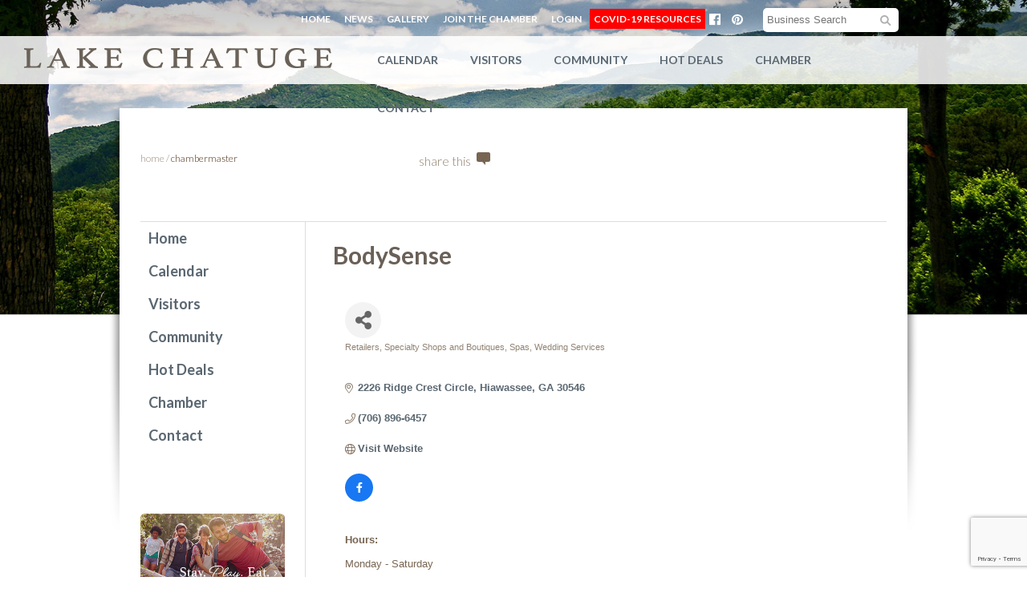

--- FILE ---
content_type: text/html; charset=utf-8
request_url: https://business.golakechatuge.com/list/member/bodysense-41.htm
body_size: 16473
content:

<!doctype html>
<!--[if lt IE 7]> <html class="no-js lt-ie9 lt-ie8 lt-ie7" lang="en"> <![endif]-->
<!--[if IE 7]>    <html class="no-js lt-ie9 lt-ie8" lang="en"> <![endif]-->
<!--[if IE 8]>    <html class="no-js lt-ie9" lang="en"> <![endif]-->
<!--[if gt IE 8]><!--> <html class="no-js" lang="en"> <!--<![endif]-->
<head>
<!-- start injected HTML (CCID=1652) -->
<!-- page template: https://chamber.golakechatuge.com/chambermaster/ -->
<title>BodySense | Retailers, Specialty Shops and Boutiques | Spas | Wedding Services</title>
<base href="https://chamber.golakechatuge.com" />
<meta name="keywords" content="Aromatherapy Boutique Candles Clothing Jewelry Massage Spa Womens Clothing " />
<meta name="description" content="BodySense | Retailers, Specialty Shops and Boutiques | Spas | Wedding Services" />
<link href="https://business.golakechatuge.com/integration/customerdefinedcss?_=AkZ1Yw2" rel="stylesheet" type="text/css" />
<!-- link for rss not inserted -->
<link rel="canonical" href="https://tourism.golakechatuge.com/list/member/bodysense-41.htm" />
<!-- end injected HTML -->

	<meta charset="utf-8">

<title></title>

<meta name="viewport" content="width=device-width; initial-scale=1;">

<link rel="sitemap" type="application/xml" title="Sitemap" href="/sitemap.xml" />

<link rel="stylesheet" href="https://maxcdn.bootstrapcdn.com/font-awesome/4.5.0/css/font-awesome.min.css">
<link href='//fonts.googleapis.com/css?family=Lato:300,400,700,400italic,700italic' rel='stylesheet' type='text/css'/>

<link rel="stylesheet" href="/includes/fm/css/boilerplate.css" />

<!-- Breadcrumbs Inludes -->
<link rel="stylesheet" href="/includes/fm/css/fm-bcrumbs.css" />

<link rel="stylesheet" href="/includes/css/common.css?03072018" />

<meta name="facebook-domain-verification" content="cfdzonu4rd0ch7boom1yyutgju66uf" />


<script>window.CMS=1;</script>






<!-- Modernizr HTML5 Compatibility -->
<script src="/includes/fm/js/modernizr/modernizr.js"></script>

<!-- jQuery is required for FM Framework v2 -->
<script src="//ajax.googleapis.com/ajax/libs/jquery/1.7.1/jquery.min.js"></script>
<script>window.jQuery || document.write('<script src="/includes/fm/js/jquery/jquery.js"><\/script>')</script>





<!-- BACKGROUND RESIZE - jQuery -->
<link rel="stylesheet" type="text/css" href="/includes/fm/js/jquery-bg-resize/fm-bg-resize.css" />
<script type="text/javascript" src="/includes/fm/js/jquery-bg-resize/jquery.ez-bg-resize.js"></script>


<!-- LeftPageNavigation Inludes -->
<link rel="stylesheet" href="/includes/fm/css/fm-left-navigation.css" />



<!-- SF DROP Page Navigation / Superfish Inludes -->
<link rel="stylesheet"  href="/includes/fm/js/superfish/css/superfish.css" />
<script src="/includes/fm/js/superfish/js/hoverIntent.js"></script>
<script src="/includes/fm/js/superfish/js/superfish.js"></script>


<script src="/includes/js/site.js"></script>

<!-- RESPONSIVE STYLES -->

<!-- <link rel="stylesheet" href="/includes/css/responsive.css" /> -->

<link rel="stylesheet" media="screen and (max-width: 600px)" href="/includes/css/phone.css">
<link rel="stylesheet" media="screen and (min-width: 601px) and (max-width: 1000px)" href="/includes/css/tablet.css">
<!-- RESPONSIVE STYLES -->


<!--[if IE]>
	<link rel="stylesheet" type="text/css" href="/includes/css/ie.css" />
<![endif]-->

<!-- SSRESPONSIVE NAVIGATION PLUGIN -->
<meta name="viewport" content="width=device-width, initial-scale=1, maximum-scale=1">  



<!-- Google Tag Manager -->
<!-- <script>(function(w,d,s,l,i){w[l]=w[l]||[];w[l].push({'gtm.start':
new Date().getTime(),event:'gtm.js'});var f=d.getElementsByTagName(s)[0],
j=d.createElement(s),dl=l!='dataLayer'?'&l='+l:'';j.async=true;j.src='https://www.googletagmanager.com/gtm.js?id='+i+dl;f.parentNode.insertBefore(j,f);
})(window,document,'script','dataLayer','GTM-5LB76Q8');</script> -->
<!-- End Google Tag Manager -->




<script>
  (function(i,s,o,g,r,a,m){i['GoogleAnalyticsObject']=r;i[r]=i[r]||function(){
  (i[r].q=i[r].q||[]).push(arguments)},i[r].l=1*new Date();a=s.createElement(o),
  m=s.getElementsByTagName(o)[0];a.async=1;a.src=g;m.parentNode.insertBefore(a,m)
  })(window,document,'script','https://www.google-analytics.com/analytics.js','ga');

  ga('create', 'UA-42138997-1', 'auto');
  ga('send', 'pageview');
  gtag('config', 'AW-813386023');

</script>

<!-- Google tag (gtag.js) -->
<script async src="https://www.googletagmanager.com/gtag/js?id=G-THKSFTNKXL"></script>
<script>
  window.dataLayer = window.dataLayer || [];
  function gtag(){dataLayer.push(arguments);}
  gtag('js', new Date());

  gtag('config', 'G-THKSFTNKXL');
</script>




<script type="text/javascript">
_linkedin_data_partner_id = "248251";
</script><script type="text/javascript">
(function(){var s = document.getElementsByTagName("script")[0];
var b = document.createElement("script");
b.type = "text/javascript";b.async = true;
b.src = "https://snap.licdn.com/li.lms-analytics/insight.min.js";
s.parentNode.insertBefore(b, s);})();
</script>
<noscript>
<img height="1" width="1" style="display:none;" alt="" src="https://dc.ads.linkedin.com/collect/?pid=248251&fmt=gif" />
</noscript>


<link href="/includes/fm/css/fm-pages.css" media="screen" rel="stylesheet" type="text/css" />


<!-- SHARE THIS -->
<script type="text/javascript">var switchTo5x=false;</script>
<script type="text/javascript" src="https://w.sharethis.com/button/buttons.js"></script>
<script type="text/javascript">stLight.options({publisher: "ur-af3112bf-4a64-b11d-bbbc-7ab54cb5a8e3", doNotHash: false, doNotCopy: false, hashAddressBar: false});</script>
<!-- END SHARE THIS -->

<!---------START BG RESIZER---------->

	<script type="text/javascript">
	$(document).ready(function() {
		$("body").ezBgResize({
			img : "/images/tc-int-bg-002.jpg",
			center: false
		});
	});
	</script>

<!---------END BG RESIZER---------->




    <!-- jQuery first, then Popper.js, then Bootstrap JS -->
    <script src="https://code.jquery.com/jquery-3.7.1.min.js" crossorigin="anonymous"></script>
    <script type="text/javascript" src="https://code.jquery.com/ui/1.13.2/jquery-ui.min.js"></script>
<script src="https://business.golakechatuge.com/Content/bundles/SEO4?v=jX-Yo1jNxYBrX6Ffq1gbxQahkKjKjLSiGjCSMnG9UuU1"></script>
    <script type="text/javascript" src="https://ajax.aspnetcdn.com/ajax/globalize/0.1.1/globalize.min.js"></script>
    <script type="text/javascript" src="https://ajax.aspnetcdn.com/ajax/globalize/0.1.1/cultures/globalize.culture.en-US.js"></script>
    <!-- Required meta tags -->
    <meta charset="utf-8">
    <meta name="viewport" content="width=device-width, initial-scale=1, shrink-to-fit=no">
    <link rel="stylesheet" href="https://code.jquery.com/ui/1.13.2/themes/base/jquery-ui.css" type="text/css" media="all" />
    <script type="text/javascript">
        var MNI = MNI || {};
        MNI.CurrentCulture = 'en-US';
        MNI.CultureDateFormat = 'M/d/yyyy';
        MNI.BaseUrl = 'https://business.golakechatuge.com';
        MNI.jQuery = jQuery.noConflict(true);
        MNI.Page = {
            Domain: 'business.golakechatuge.com',
            Context: 299,
            Category: null,
            Member: 41,
            MemberPagePopup: false
        };
        MNI.LayoutPromise = new Promise(function (resolve) {
            MNI.LayoutResolution = resolve;
        });
        MNI.MemberFilterUrl = 'list';
    </script>


    <script src="https://www.google.com/recaptcha/enterprise.js?render=6LfI_T8rAAAAAMkWHrLP_GfSf3tLy9tKa839wcWa" async defer></script>
    <script>

        const SITE_KEY = '6LfI_T8rAAAAAMkWHrLP_GfSf3tLy9tKa839wcWa';

        // Repeatedly check if grecaptcha has been loaded, and call the callback once it's available
        function waitForGrecaptcha(callback, retries = 10, interval = 1000) {
            if (typeof grecaptcha !== 'undefined' && grecaptcha.enterprise.execute) {
                callback();
            } else if (retries > 0) { 
                setTimeout(() => {
                    waitForGrecaptcha(callback, retries - 1, interval);
                }, interval);
            } else {
                console.error("grecaptcha is not available after multiple attempts");
            }
        }

        // Generates a reCAPTCHA v3 token using grecaptcha.enterprise and injects it into the given form.
        // If the token input doesn't exist, it creates one. Then it executes the callback with the token.
        function setReCaptchaToken(formElement, callback, action = 'submit') {
            grecaptcha.enterprise.ready(function () {
                grecaptcha.enterprise.execute(SITE_KEY, { action: action }).then(function (token) {

                    MNI.jQuery(function ($) {
                        let input = $(formElement).find("input[name='g-recaptcha-v3']");

                        if (input.length === 0) {
                            input = $('<input>', {
                                type: 'hidden',
                                name: 'g-recaptcha-v3',
                                value: token
                            });
                            $(formElement).append(input);
                        }
                        else
                            $(input).val(token);

                        if (typeof callback === 'function') callback(token);
                    })

                });
            });
        }

    </script>




<script src="https://business.golakechatuge.com/Content/bundles/MNI?v=34V3-w6z5bLW9Yl7pjO3C5tja0TdKeHFrpRQ0eCPbz81"></script>


    <meta property='og:url' content='https://business.golakechatuge.com/list/member/bodysense-41.htm' />
<meta property='og:title' content='BodySense' />
<meta property='og:description' content='Essentials for the Natural Body
Celebrating 25 years! Day spa and boutique offering a carefully curated selection of clothing, accessories, natural and organic skin care & more
Find your favs here!' />
<meta property='og:image' content='https://chambermaster.blob.core.windows.net/images/chambers/1652/ChamberImages/logo/200x200/LC-Logo-PNG-image.png' />

    <!-- Bootstrap CSS -->
    <link type="text/css" href="https://business.golakechatuge.com/Content/SEO4/css/bootstrap/bootstrap-ns.min.css" rel="stylesheet" />
<link href="https://business.golakechatuge.com/Content/SEO4/css/fontawesome/css/fa.bundle?v=ruPA372u21djZ69Q5Ysnch4rq1PR55j8o6h6btgP60M1" rel="stylesheet"/>
<link href="https://business.golakechatuge.com/Content/SEO4/css/v4-module.bundle?v=teKUclOSNwyO4iQ2s3q00X0U2jxs0Mkz0T6S0f4p_241" rel="stylesheet"/>
<meta name="referrer" content="origin" /></head>

<body id="xint" class="xlayout-two-col fm-body page-chambermaster">

<!-- Google Tag Manager (noscript) -->
<noscript><iframe src="https://www.googletagmanager.com/ns.html?id=GTM-5LB76Q8"
height="0" width="0" style="display:none;visibility:hidden"></iframe></noscript>
<!-- End Google Tag Manager (noscript) -->


<!-- start XSTRUCTURE -->
<div class="xstructure">

<!-- start XCONTAINER -->
<div class="xcontainer">


<!-- start XWRAPPER -->
<div class="xwrapper">
     


         

	<!-- start HEADER -->
	<header id="xheader">

        <div class="xlogo"><a href="https://www.golakechatuge.com/"><img src="/images/2017/lake-chatuge-logo.png" alt="Lake Chatuge Chamber of Commerce & Tourism"/></a></div>
    
    <div id="mobnav-btn">Menu</div> 
    <!-- start WRAPTHIS -->
    <div class="wrapthis">
    
	     
         
	     <div class="header-right">
         
        

         
<!-- start SEARCH -->
<div class="xsearch">
	
        <div id="mni-search-1392914266693"></div>
	<script type="text/javascript" src="https://business.golakechatuge.com/Content/Script/SearchWidget.js"></script>
    <script type="text/javascript">
    //<![CDATA[
    new MNI.Widgets.SearchBox("mni-search-1392914266693",{"limit":10,"buttonText":"GO","keywordPlaceholder":"Business Search","styleTemplate":"#@id .mn-widget-searchbox-form{margin:0 0 0px; border: solid 1px #999; height: 33px;}#@id .mn-widget-searchbox-fieldwrapper{display:inline-block;margin:0 0 10px;margin-right:3px;max-width:100%}#@id .mn-widget-searchbox-field{display:block;padding:0 6px; float: left; width: 116px;}#@id .mn-widget-searchbox-field input{background:#FFF;border:solid 0px #999;border-radius:0px;color:#776552;font-family:Arial, Helvetica, sans-serif;font-size:13px;line-height:20px;max-width:121px;padding:5px}#@id .mn-widget-searchbox-field input{margin:0 -6px}#@id .mn-widget-searchbox-keyword{width:338px}#@id .mn-widget-searchbox-searchbtn{background:#F4F4F4;border:solid 0px #999;border-radius:0px;color:#777777;cursor:pointer;font-family:Arial, Helvetica, sans-serif;font-size:13px;margin:0 0 10px;min-width:42px;padding:16px 10px; float: right; line-height: 5px;}#@id .mn-widget-searchbox-searchbtn:hover{background:#776552;color:#FFFFFF}#@id .mn-widget-searchbox-autocomplete{left:0;min-width:100%;position:absolute;top:100%;white-space:nowrap;z-index:1000}#@id .mn-widget-searchbox-autocomplete ul{background:#FFF;border:solid 1px #999;border-radius:0px;list-style:none;margin:0;padding:2px}#@id .mn-widget-searchbox-autocomplete li{margin:0;padding:0}#@id .mn-autocomplete{border-radius:0px;color:#776552;cursor:pointer;display:block;font-family:Arial, Helvetica, sans-serif;font-size:13px;line-height:100%;padding:.2em .4em;position:relative;text-decoration:none}#@id .mn-autocomplete:hover{background:#EEE;border:solid 1px #999;margin:-1px}#@id .mn-autocomplete br{display:none}#@id .mn-autocomplete-name{display:block}#@id .mn-autocomplete-type{color:#776552;display:block;font-size:75%;font-style:italic;line-height:125%}"}).create();
    //]]>
    </script>
</div>
<!-- end SEARCH -->


         <!-- START HDR XSOCIAL ---------------------------- -->
			<div class="hdr_xsocial">
                
				<!--<a href="/" target="_blank" class="hyt"></a>
				<a href="/"target="_blank" class="htw"></a>-->
				<a href="https://www.facebook.com/TownsCountyChamber/" target="_blank"><i class="fa fa-facebook-official"></i></a>
				<a href="https://www.pinterest.com/hiawasseega/" target="_blank"><i class="fa fa-pinterest"></i></a>
			</div>
		<!-- END HDR XSOCIAL ---------------------------- -->


         <!-- start HEADER SUBNAV -->
         <div class="header-subnav">
			<a href="https://golakechatuge.com" class="nv-home">Home</a>
<a href="https://business.golakechatuge.com/news/">News</a>
<!--<a href="/blog/">Blog</a>-->
<a href="/gallery/">Gallery</a>
<a href="https://business.golakechatuge.com/member/newmemberapp/">Join the Chamber</a>
<a href="https://business.golakechatuge.com/login/" >Login</a>
<a href="https://chamber.golakechatuge.com/community/" class="alertred">COVID-19 Resources</a>	     </div>
         <!-- end HEADER SUBNAV -->
         

         <div class="clearall"></div>  
         
         </div>
         

         
<!-- ---------------- START NAV ---------------- -->
    <nav id="xnav"> 
      
    
<ul class="sf-menu"><li class="first"><a href="https://golakechatuge.com/"">Home</a><li class="tnav-http:tourism.golakechatuge.comevents" target="_blank "><a href="http://tourism.golakechatuge.com/events/" target="_blank">Calendar</a><li class="tnav-https:www.golakechatuge.com" target="_blank "><a href="https://www.golakechatuge.com/" target="_blank">Visitors</a><li class="tnav-community "><a href="/community/">Community</a><ul><li class="tnav-https:business.golakechatuge.comlistcategorybank-20 "><a href="https://business.golakechatuge.com/list/category/bank-20">Banking</a><li class="tnav-abouteducation "><a href="/about/education/">Education</a><li class="tnav-https:business.golakechatuge.comlistcategoryreal-estate-90 "><a href="https://business.golakechatuge.com/list/category/real-estate-90">Realtors</a><li class="tnav-https:business.golakechatuge.comlistcategorychurches-31 "><a href="https://business.golakechatuge.com/list/category/churches-31">Church Directory</a><li class="tnav-aboutdemographics "><a href="/about/demographics/">Demographics</a><li class="tnav-https:business.golakechatuge.comlistcategoryhealth-care-57 "><a href="https://business.golakechatuge.com/list/category/health-care-57">Healthcare</a><li class="tnav-https:business.golakechatuge.comlistcategoryutilities-108 "><a href="https://business.golakechatuge.com/list/category/utilities-108">Utilities</a><li class="tnav-https:business.golakechatuge.comjobs "><a href="https://business.golakechatuge.com/jobs/">Job Opportunities</a><li class="tnav-https:business.golakechatuge.commarketspace "><a href="https://business.golakechatuge.com/marketspace">Commercial Space Sale or Lease</a></ul><div class="mobnav-subarrow"><span></span></div></li><li class="tnav-https:tourism.golakechatuge.comhotdeals" target="_blank "><a href="https://tourism.golakechatuge.com/hotdeals/" target="_blank">Hot Deals</a><li class="tnav-chamber "><a href="/chamber/">Chamber</a><ul><li class="tnav-https:business.golakechatuge.comlist "><a href="https://business.golakechatuge.com/list/">Membership Directory</a><li class="tnav-http:digital.peachstatepublications.compublication?i=714606&p=&pn=" target="_blank "><a href="http://digital.peachstatepublications.com/publication/?i=714606&p=&pn=" target="_blank">Community Guide</a><li class="tnav-chambermeet-the-team "><a href="/chamber/meet-the-team/">Meet the Team</a><li class="tnav-chamberhow-to-join "><a href="/chamber/how-to-join/">How to Join</a><li class="tnav-chamberchamber-meetings "><a href="/chamber/chamber-meetings/">Chamber Meetings</a><li class="tnav-chambermembership-benefits "><a href="/chamber/membership-benefits/">Membership Benefits</a></ul><div class="mobnav-subarrow"><span></span></div></li><li class="tnav-contact "><a href="/contact/">Contact</a></ul>     

	<div class="clearall"></div>        
	</nav>
<!-- ---------------- END NAV ---------------- -->     
      <div class="clearall"></div>
         
         
         
         </div> <!-- end WRAPTHIS -->
         
         
         <div class="header-ribbon"></div>
         
         <div class="clearall"></div>  
	</header>
	<!-- end HEADER -->
	
	

     
          








<div class="xpagewrapper">


<!-- START HEADER SPLASH AND BREADCRUMBS -->
 
<div class="bc-share">

	<!-- start bcshare left-->
	<div class="bcshare-left">
		
<!-- START: Bread Crumbs -->
                         <div class="bcrumbs">
                    <a href="/">home</a> <span>/</span> <a href="/chambermaster/" class="xactive">chambermaster</a>
               </div>
                    <!-- END: Bread Crumbs -->

                
    
        <!-- ---------------- START SHARE THIS BTN ------------------- -->
            <div class="share"> 
                <span class='st_sharethis_large' displayText='ShareThis'>
                <a href="#" class="share_link">share this</a>
                    <span class="stLarge" style="background-image: url(https://w.sharethis.com/images/sharethis_32.png);"></span>
                </span>
            </div>
        <!-- ---------------- END SHARE THIS BTN ------------------- -->
	</div>
    <!-- end bcshare left-->
    
    <!-- start bcshare right-->
	<div class="bcshare-right">
    	<div class="twn-ad-space">

            <!--- start ad here --->

                        
            <!--- end ad here --->

        </div>
    
    </div>
    <!-- end bcshare right -->
    <div class="clearall"></div>


</div>
<!-- END HEADER SPLASH AND BREADCRUMBS -->

<div class="xcontent" role="main">

     
<h1>BodySense</h1>
<div class="xpagebodytext">

    <div id="gzns">
        



<div class="container-fluid gz-search-details" itemscope="itemscope" itemtype="http://schema.org/LocalBusiness">



<div class="row gz-banner"><div class="col"><div class="mn-banner mn-banner-premier"><div id="mn-banner"><noscript><iframe src="https://business.golakechatuge.com/sponsors/adsframe?context=299&amp;memid=41&amp;maxWidth=750&amp;maxHeight=80&amp;max=1&amp;rotate=False" width="750" height="80" scrolling="no" frameborder="0" allowtransparency="true" marginwidth="0" marginheight="0"></iframe></noscript></div></div></div></div>
<script type="text/javascript">
    var _mnisq=_mnisq||[];
    _mnisq.push(["domain","business.golakechatuge.com"],["context",299],["member",41],["max",12],["rotate",1],["maxWidth",750],["maxHeight",80],["create","mn-banner"]);
    (function(b,d,a,c){b.getElementById(d)||(c=b.getElementsByTagName(a)[0],a=b.createElement(a),a.type="text/javascript",a.async=!0,a.src="https://business.golakechatuge.com/Content/Script/Ads.min.js",c.parentNode.insertBefore(a,c))})(document,"mni-ads-script","script");
</script>
    <!--member detail page header -->
  <!--page title and share buttons -->
  <div class="row gz-details-header">
        <div class="col-auto pr-0 gz-details-logo-col">
		    
	    </div>
	    <div class="col pl-0">
		    <div class="d-flex gz-details-head">
                    <meta itemprop="name" content="BodySense" />
			    <!-- share Button trigger modal -->
		            <button id="shareDrop" type="button" class="gz-share-btn" data-toggle="modal" data-target="#shareModal" aria-label="Share Button"> <i class="gz-fas gz-fa-share-alt"></i></button>
		    </div>
		            <div class="gz-details-categories">
		                <h5 class="gz-subtitle sr-only">Categories</h5>
		                <p><span class="gz-cat">Retailers, Specialty Shops and Boutiques</span><span class="gz-cat">Spas</span><span class="gz-cat">Wedding Services</span></p>
		            </div>
	    </div>
  </div>
  <!-- row for links and map -->
  <div class="row gz-details-links">
    <div class="col-sm-7 col-md-8">
      <ul class="list-group gz-list-group">
              <li class="list-group-item gz-card-address">
			    <a href="https://www.google.com/maps?q=2226%20Ridge%20Crest%20Circle,%20Hiawassee,%20GA,%2030546" onclick="MNI.Hit.MemberMap(41)" target="_blank" class="card-link" itemprop="address" itemscope="itemscope" itemtype="http://schema.org/PostalAddress">
                    <i class="gz-fal gz-fa-map-marker-alt"></i>
                    <span class="gz-street-address" itemprop="streetAddress">2226 Ridge Crest Circle</span>
                    
                    
                    
                    <span class="gz-address-city" itemprop="addressLocality">Hiawassee</span>
                    <span itemprop="addressRegion">GA</span>
                    <span itemprop="postalCode">30546</span>
                </a>
              </li>
        <li class="list-group-item gz-card-phone">
			<a href="tel:7068966457" class="card-link"><i class="gz-fal gz-fa-phone"></i><span itemprop="telephone">(706) 896-6457</span></a>
		</li>
        
        
        
        <li class="list-group-item gz-card-website">
			<a href="https://www.bodysenseonline.com" onclick="MNI.Hit.MemberWebsite(41)" itemprop="url" class="card-link"><i class="gz-fal gz-fa-globe"></i><span itemprop="sameAs">Visit Website</span></a>
		</li>

            <li class="list-group-item gz-card-social">
              <a class="gz-social-facebook" target="_blank" href="http://www.facebook.com/pages/BodySense/262126553853?ref=ts" title="View on Facebook"><i class="gz-fab gz-fa-facebook-f"></i></a>
            </li>
      </ul>
      <div class="gz-details-hours">
        <p class="gz-details-subtitle"><strong>Hours:</strong></p>
        <p>Monday - Saturday <br />    10:00 - 5:30</p>
      </div>
	  <div class="gz-details-driving">
          <p class="gz-details-subtitle"><strong>Driving Directions:</strong></p>
          <p>3 miles west of Hiawassee on Hwy 76</p>
	  </div>
    </div>
    <div class="col-sm-5 col-md-4">
        <div class="gz-map embed-responsive embed-responsive-16by9 fitvidsignore">
            <iframe src="https://www.google.com/maps/embed/v1/place?key=AIzaSyAACLyaFddZFsbbsMCsSY4lq7g6N4ycArE&amp;q=34.9686650347948,-83.8026385979004" width="600" height="450" frameborder="0" style="border:0" allowfullscreen></iframe>
        </div>
        
    </div>
  </div>


  <!-- row for about -->
  <div class="row gz-details-about" itemprop="description">
    <div class="col">
      <h3 class="gz-subtitle">About Us</h3>
      <p>
Essentials for the Natural Body<br />Celebrating 25 years! Day spa and boutique offering a carefully curated selection of clothing, accessories, natural and organic skin care &amp; more<br />Find your favs here!
      </p>
    </div>
  </div>

  <!-- row for video and highlights -->
  <div class="row gz-video-highlights">
    <!-- if no video, omit entire gz-details-video column below -->
    

	<!-- if no highlights, omit entire gz-details-highlights column below -->
  </div>

<!-- row for images, omit entire row if none exist. Each image will pull up modal with the full size image in it. Same module, unique image, see https://getbootstrap.com/docs/4.1/components/modal/#varying-modal-content -->
<!-- row for news -->
<!-- row for jobs -->

<!-- row for Hot Deals -->

<!-- row for Events -->
    <div class="row gz-details-events">
        <div class="col">
            <h3 class="gz-subtitle">Events</h3>
            <div class="card-deck">
                    <div class="card gz-event-card">
                        <span class="gz-event-img-placeholder"><i class="gz-fas gz-fa-calendar-alt"></i></span>
                        <div class="card-body">
                            <h5 class="card-title">
                                <a class="gz-event-name" href="https://business.golakechatuge.com/events/details/wonderful-wednesday-02-18-2026-32396?memberSlug=bodysense">Wonderful Wednesday</a>
                            </h5>
                            <ul class="list-group list-group-flush">
                                <li class="list-group-item">
                                    After hours, Monthly, Wonderful Wednesday
                                </li>
                                <!--for schema.org, change to correct the datetime-->
                                <li class="list-group-item gz-card-date">
                                    <a href="https://business.golakechatuge.com/events/details/wonderful-wednesday-02-18-2026-32396?memberSlug=bodysense" class="card-link">
                                        <span content="2026-02-18T17:00">Wednesday Feb 18, 2026</span>
                                        <meta content="2026-02-18T19:00" />
                                    </a>
                                </li>

                            </ul>
                        </div>                       
                    </div>
                    <div class="card gz-event-card">
                        <span class="gz-event-img-placeholder"><i class="gz-fas gz-fa-calendar-alt"></i></span>
                        <div class="card-body">
                            <h5 class="card-title">
                                <a class="gz-event-name" href="https://business.golakechatuge.com/events/details/wonderful-wednesday-03-18-2026-32397?memberSlug=bodysense">Wonderful Wednesday</a>
                            </h5>
                            <ul class="list-group list-group-flush">
                                <li class="list-group-item">
                                    After hours, Monthly, Wonderful Wednesday
                                </li>
                                <!--for schema.org, change to correct the datetime-->
                                <li class="list-group-item gz-card-date">
                                    <a href="https://business.golakechatuge.com/events/details/wonderful-wednesday-03-18-2026-32397?memberSlug=bodysense" class="card-link">
                                        <span content="2026-03-18T17:00">Wednesday Mar 18, 2026</span>
                                        <meta content="2026-03-18T19:00" />
                                    </a>
                                </li>

                            </ul>
                        </div>                       
                    </div>
            </div>
        </div>
    </div>

    <!-- row for member contacts -->
       <div class="row gz-details-reps">
            <div class="col">
                <h3 class="gz-subtitle">Rep/Contact Info</h3>
                <div class="card-deck">
                        <div class="card gz-rep-card">
                            <div>
                                <span class="gz-rep-img-placeholder " ><i class="gz-fas gz-fa-user"></i></span>
                                
                            </div>
                            <div class="modal fade" id="gz-bio-rep-705" tabindex="-1" role="dialog" aria-labelledby="bioModalLabel" aria-hidden="true">
                                <div class="modal-dialog" role="document">
                                    <div class="modal-content">
                                        <div class="modal-header">
                                            <h5 class="modal-title" id="bioModalLabel">
                                            <div class="gz-member-repname">Maria Stimens</div>
                                            </h5>
                                            <button type="button" class="close" data-dismiss="modal" aria-label="Close"> <span aria-hidden="true">&times;</span> </button>
                                        </div>
                                        <div class="modal-body">
                                            <span></span>
                                        </div>
                                        <div class="modal-footer">
                                            <button type="button" class="btn" data-dismiss="modal">Close</button>
                                        </div>
                                    </div>
                                </div>
                            </div>
                            <div class="card-body">
                                <h5 class="card-title">
                                    <div class="gz-member-repname " >Maria Stimens</div>
                                    
                                </h5>
																<ul class="list-group list-group-flush gz-rep-list">
																    <li class="list-group-item">
																				<span class="gz-rep-phone">Phone:</span>
																				<span class="gz-rep-phone-num">(706) 896-6457</span>
																		</li>
																    <li class="list-group-item">
		                                    <span class="gz-rep-fax">Fax:</span>
		                                    <span class="gz-rep-fax-num">(706) 896-6456</span>
																		</li>
																    
																		<li class="list-group-item">
																				<a href="javascript:void(0)" class="gz-directory-contactrep" repid="705">Send an Email</a>
																		</li>
																 </ul>
                                <div>


                                </div>
                            </div>
                      </div>
               </div>
          </div>
     </div>

     <!-- share Modal for share button next to page title -->
     <div class="modal share-modal fade" id="shareModal" tabindex="-1" role="dialog" aria-labelledby="shareModaLabel" aria-hidden="true">
          <div class="modal-dialog" role="document">
               <div class="modal-content">
                    <div class="modal-header">
                         <h5 class="modal-title" id="shareModaLabel">Share</h5>
                         <button type="button" class="close" data-dismiss="modal" aria-label="Close"> <span aria-hidden="true">&times;</span> </button>
                    </div>
                    <div class="modal-body">
                         <!--add <a> for each option that currently exists-->
                         <a class="gz-shareprint" rel="nofollow" href="https://business.golakechatuge.com/list/member/bodysense-41.htm?rendermode=print" title="Print this page" rel="nofollow" target="_blank" onclick="return!MNI.Window.Print(this)"><i class="gz-fal gz-fa-print"></i>Print</a>
                         <a class="gz-shareemail" href="#" data-toggle="modal" data-target="#gz-info-contactfriend" title="Share by Email"><i class="gz-fal gz-fa-envelope"></i>Email</a>
                         <a class="gz-sharefacebook" href="https://www.facebook.com/sharer.php?u=https%3a%2f%2fbusiness.golakechatuge.com%2flist%2fmember%2fbodysense-41&amp;p[title]=BodySense" title="Share on Facebook"><i class="gz-fab gz-fa-facebook"></i>Facebook</a>
                         <a class="gz-sharetwitter" href="https://www.twitter.com/share?url=https://business.golakechatuge.com/list/member/bodysense-41&amp;text=BodySense" title="Share on Twitter"><i class="gz-fab gz-fa-x-twitter"></i>Twitter</a>
                         <a class="gz-sharelinkedin" href="https://www.linkedin.com/shareArticle?mini=true&amp;url=https%3a%2f%2fbusiness.golakechatuge.com%2flist%2fmember%2fbodysense-41&amp;title=BodySense" title="Share on LinkedIn"><i class="gz-fab gz-fa-linkedin"></i>LinkedIn</a>
                         
                    </div>
                    <div class="modal-footer">
                         <button type="button" class="btn" data-dismiss="modal">Close</button>
                    </div>
               </div>
          </div>
     </div>
     <div class="modal share-modal fade" id="gz-info-contactfriend" tabindex="-1" role="dialog" aria-labelledby="contactFriendLabel" aria-hidden="true">
        <div class="modal-dialog" role="document">
            <div class="modal-content">
                <div class="modal-header">
                    <h5 class="modal-title" id="contactFriendLabel">Tell a Friend</h5>
                    <button type="button" class="close" data-dismiss="modal" aria-label="Close"> <span aria-hidden="true">&times;</span> </button>
                </div>
                <div class="modal-body"></div>
                <div class="modal-footer">
                    <button type="button" class="btn send-btn">Send Request</button><button type="button" class="btn" data-dismiss="modal">Cancel</button>
                </div>
            </div>
        </div>
     </div>
     <!-- end of Modal -->
     <form id="gz-directory-contactform" action="https://business.golakechatuge.com/inforeq/contactmembers" method="post" target="_blank" style="display:none">
        <input type="hidden" name="targets" value="41" />
        <input type="hidden" name="command" value="addSingleMember" />
        <input id="contactform-repid" type="hidden" name="repid" value="" />
    </form>
</div>

        
    <script type="text/javascript">
        MNI.ITEM_TYPE = 0;
        MNI.ITEM_ID = 41;
        (function ($) {
            $('#gz-directory-contactmember').click(function (e) {
                e.preventDefault();
                $('#gz-directory-contactform').submit();
            });

            $('.gz-directory-contactrep').click(function (e) {
                e.preventDefault();
                var id = $(this).attr('repid')
                $('#contactform-repid').val(id);
                $('#gz-directory-contactform').submit();
            });


        })(MNI.jQuery);
    </script>

        <!-- JavaScript for Bootstrap 4 components -->
        <!-- js to make 4 column layout instead of 3 column when the module page content area is larger than 950, this is to accomodate for full-width templates and templates that have sidebars-->
        <script type="text/javascript">
            (function ($) {
                $(function () {
                    var $gzns = $('#gzns');
                    var $info = $('#gzns').find('.col-sm-6.col-md-4');
                    if ($gzns.width() > 950) {
                        $info.addClass('col-lg-3');
                    }

                    var store = window.localStorage;
                    var key = "7-list-view";
                    var printKey = "24-list-view";
                    $('.gz-view-btn').click(function (e) {
                        e.preventDefault();
                        $('.gz-view-btn').removeClass('active');
                        $(this).addClass('active');
                        if ($(this).hasClass('gz-list-view')) {
                            store.setItem(key, true);
                            store.setItem(printKey, true);
                            $('.gz-list-card-wrapper').removeClass('col-sm-6 col-md-4').addClass('gz-list-col');
                        } else {
                            store.setItem(key, false);
                            store.setItem(printKey, false);
                            $('.gz-list-card-wrapper').addClass('col-sm-6 col-md-4').removeClass('gz-list-col');
                        }
                    });
                    
                    var isListView = store.getItem(key) == null ? MNI.DEFAULT_LISTING : store.getItem(key) == "true";
                    if (isListView) $('.gz-view-btn.gz-list-view').click();
                    store.setItem(printKey, isListView);
                    MNI.LayoutResolution();

                    (function ($modal) {
                        if ($modal[0]) {
                            $('#gz-info-contactfriend').on('shown.bs.modal', function (e) {
                                $modal.css('max-height', $(window).height() + 'px');
                                $modal.addClass('isLoading');
                                $.ajax({ url: MNI.BaseUrl + '/inforeq/contactFriend?itemType='+MNI.ITEM_TYPE+'&itemId='+MNI.ITEM_ID })
                                    .then(function (r) {
                                        $modal.find('.modal-body')
                                            .html($.parseHTML(r.Html));
                                        $modal.removeClass('isLoading');
                                        $('#gz-info-contactfriend').addClass('in');
                                        $.getScript("https://www.google.com/recaptcha/api.js");
                                    });
                            });
                            $('#gz-info-contactfriend .send-btn').click(function () {
                                var $form = $modal.find('form');
                                $modal.addClass('isLoading');
                                $.ajax({
                                    url: $form.attr('action'),
                                    type: 'POST',
                                    data: $form.serialize(),
                                    dataType: 'json'
                                }).then(function (r) {
                                    if (r.Success) $('#gz-info-contactfriend').modal('hide');
                                    else $modal.find('.modal-body').html($.parseHTML(r.Html));
                                    $.getScript("https://www.google.com/recaptcha/api.js");
                                    $modal.removeClass('isLoading');
                                });
                            });
                        }
                    })($('#gz-info-contactfriend .modal-content'));

                    (function ($modal) {
                        if ($modal[0]) {
                            $('#gz-info-subscribe').on('shown.bs.modal', function (e) {
                            $('#gz-info-subscribe .send-btn').show();
                            $modal.addClass('isLoading');
                                $.ajax({ url: MNI.SUBSCRIBE_URL })
                                .then(function (r) {
                                    $modal.find('.modal-body')
                                        .html(r);

                                    $modal.removeClass('isLoading');
                                });
                            });
                            $('#gz-info-subscribe .send-btn').click(function () {
                                var $form = $modal.find('form');
                                $modal.addClass('isLoading');

                                waitForGrecaptcha(() => {
                                    setReCaptchaToken($form, () => {
                                        $.ajax({
                                            url: $form.attr('action'),
                                            type: 'POST',
                                            data: $form.serialize()
                                        }).then(function (r) {
                                            if (r.toLowerCase().search('thank you') != -1) {
                                                $('#gz-info-subscribe .send-btn').hide();
                                            }
                                            $modal.find('.modal-body').html(r);
                                            $modal.removeClass('isLoading');
                                        });
                                    }, "hotDealsSubscribe");
                                })                        
                            });
                        }
                    })($('#gz-info-subscribe .modal-content'));

                    (function ($modal) {
                        $('#gz-info-calendarformat').on('shown.bs.modal', function (e) {
                            var backdropElem = "<div class=\"modal-backdrop fade in\" style=\"height: 731px;\" ></div >";
                            $('#gz-info-calendarformat').addClass('in');                           
                            if (!($('#gz-info-calendarformat .modal-backdrop').length)) {
                                $('#gz-info-calendarformat').prepend(backdropElem);
                            }
                            else {
                                $('#gz-info-calendarformat .modal-backdrop').addClass('in');
                            }
                        });
                        $('#gz-info-calendarformat').on('hidden.bs.modal', function (e) {
                            $('#gz-info-calendarformat').removeClass('in');
                            $('#gz-info-calendarformat .modal-backdrop').remove();
                        });
                        if ($modal[0]) {
                            $('.calendarLink').click(function (e) {
                                $('#gz-info-calendarformat').modal('hide');
                            });
                        }
                    })($('#gz-info-calendarformat .modal-content'));

                    // Constructs the Find Members type ahead suggestion engine. Tokenizes on the Name item in the remote return object. Case Sensitive usage.
                    var members = new Bloodhound({
                        datumTokenizer: Bloodhound.tokenizers.whitespace,
                        queryTokenizer: Bloodhound.tokenizers.whitespace,
                        remote: {
                            url: MNI.BaseUrl + '/list/find?q=%searchTerm',
                            wildcard: '%searchTerm',
                            replace: function () {
                                var q = MNI.BaseUrl + '/list/find?q=' + encodeURIComponent($('.gz-search-keyword').val());
                                var categoryId = $('#catgId').val();
                                var quickLinkId = $('#qlId').val();
                                if (categoryId) {
                                    q += "&catgId=" + encodeURIComponent(categoryId);
                                }
                                if (quickLinkId) {
                                    q += "&qlid=" + encodeURIComponent(quickLinkId);
                                }
                                return q;
                            }
                        }
                    });

                    // Initializing the typeahead using the Bloodhound remote dataset. Display the Name and Type from the dataset via the suggestion template. Case sensitive.
                    $('.member-typeahead').typeahead({
                        hint: false,
                    },
                        {
                            display: 'Name',
                            source: members,
                            limit: Infinity,
                            templates: {
                                suggestion: function (data) { return '<div class="mn-autocomplete"><span class="mn-autocomplete-name">' + data.Name + '</span></br><span class="mn-autocomplete-type">' + data.Type + '</span></div>' }
                            }
                    });

                    $('.member-typeahead').on('typeahead:selected', function (evt, item) {
                        var openInNewWindow = MNI.Page.MemberPagePopup
                        var doAction = openInNewWindow ? MNI.openNewWindow : MNI.redirectTo;

                        switch (item.ResultType) {
                            case 1: // AutocompleteSearchResultType.Category
                                doAction(MNI.Path.Category(item.SlugWithID));
                                break;
                            case 2: // AutocompleteSearchResultType.QuickLink
                                doAction(MNI.Path.QuickLink(item.SlugWithID));
                                break;
                            case 3: // AutocompleteSearchResultType.Member
                                if (item.MemberPageAction == 1) {
                                    MNI.logHitStat("mbrws", item.ID).then(function () {
                                        var location = item.WebParticipation < 10 ? MNI.Path.MemberKeywordSearch(item.Name) : MNI.Path.Member(item.SlugWithID);
                                        doAction(location);
                                    });
                                }
                                else {
                                    var location = item.WebParticipation < 10 ? MNI.Path.MemberKeywordSearch(item.Name) : MNI.Path.Member(item.SlugWithID);
                                    doAction(location);
                                }
                                break;
                        }
                    })

                    $('#category-select').change(function () {
                        // Store the category ID in a hidden field so the remote fetch can use it when necessary
                        var categoryId = $('#category-select option:selected').val();
                        $('#catgId').val(categoryId);
                        // Don't rely on prior locally cached data when the category is changed.
                        $('.member-typeahead').typeahead('destroy');
                        $('.member-typeahead').typeahead({
                            hint: false,
                        },
                            {
                                display: 'Name',
                                source: members,
                                limit: Infinity,
                                templates: {
                                    suggestion: function (data) { return '<div class="mn-autocomplete"><span class="mn-autocomplete-name">' + data.Name + '</span></br><span class="mn-autocomplete-type">' + data.Type + '</span></div>' }
                                }
                            });
                    });
                    MNI.Plugins.AutoComplete.Init('#mn-search-geoip input', { path: '/' + MNI.MemberFilterUrl + '/find-geographic' });
                });
            })(MNI.jQuery);
        </script>
    </div>






</div>    
      
</div> 


<aside class="xleftnav">

	<ul class="fmlnav"><li class="lnav-https:golakechatuge.com"" class="fmlfirst"><a href="https://golakechatuge.com/"" class="">Home</a></li><li class="lnav-http:tourism.golakechatuge.comevents" target="_blank"><a href="http://tourism.golakechatuge.com/events/" target="_blank" class="">Calendar</a></li><li class="lnav-https:www.golakechatuge.com" target="_blank"><a href="https://www.golakechatuge.com/" target="_blank" class="">Visitors</a></li><li class="lnav-community"><a href="/community/" class="">Community</a></li><li class="lnav-https:tourism.golakechatuge.comhotdeals" target="_blank"><a href="https://tourism.golakechatuge.com/hotdeals/" target="_blank" class="">Hot Deals</a></li><li class="lnav-chamber"><a href="/chamber/" class="">Chamber</a></li><li class="lnav-contact" class="fmllast"><a href="/contact/" class="">Contact</a></li></ul>    
    
    
        <div class="html-block-under-leftnav">
    <br />
    
    </div>
        
    
    
    
    <div class="xleftcallouts"><div class="callout"><a href="https://www.golakechatuge.com/" ><img src="/images/2017/callout-play-eat.png" alt="Stay. Play. Eat." width="240" border="0" /></a></div><div class="callout"><a href="/community/" ><img src="/images/2017/callout-community.png" alt="Community" width="240" border="0" /></a></div></div>

</aside>
<div class="clearall"></div>

</div>

      
          


 


<div class="clearall"></div>


<div class="new-partners">

	<div class="h2">Our Partners</div>

	<div class="partner-logos">
		<a href="http://www.appalachiantrail.org/what-we-do/community-engagement/appalachian-trail-communities/hiawassee-towns-county-ga" target="_blank">
			<img src="https://www.golakechatuge.com/images/2017/logo-app-trail.png" alt="">
		</a>
		<a href="http://www.georgia.org/industries/entertainment-industry/film-production/movie-production/Pages/default.aspx" target="_blank">
			<img src="https://www.golakechatuge.com/images/2017/logo-ga-camera.png" alt="">
		</a>
		<a href="http://www.georgia.org/business-resources/small-business-resources/small-business-development/Pages/entrepreneur-friendly-communities.aspx" target="_blank">
			<img src="https://www.golakechatuge.com/images/2017/logo-ga-business.png" alt="">
		</a>
		<a href="http://www.marketgeorgia.org/master/files/resources/345/Who%20We%20Are%202014.pdf" target="_blank">
			<img src="https://www.golakechatuge.com/images/2017/logo-ga-info.png" alt="">
		</a>
		<a href="http://www.gafarmtrail.com/" target="_blank">
			<img src="https://www.golakechatuge.com/images/2017/logo-farm.png" alt="">
		</a>
	</div>

</div>

<footer>

	<div class="new-footer">
		<div class="wrapthis">


			<div class="col-logo">
				<img src="https://www.golakechatuge.com/images/2017/lake-chatuge-logo-white-mark.png" alt="">
			</div>

			<div class="col-links col-links-one">
				<a href="http://tourism.golakechatuge.com/events/" target="_blank">Calendar</a>
				<a href="https://www.golakechatuge.com/">Visitors</a>
				<a href="http://chamber.golakechatuge.com/community/">Community</a>
				<a href="http://chamber.golakechatuge.com/chamber/">Chamber</a>
				<a href="http://tourism.golakechatuge.com/hotdeals/">Hot Deals</a>
				<a href="http://tourism.golakechatuge.com/contact/">Contact</a>
			</div>

			<div class="col-links col-links-two">
				<a href="https://business.golakechatuge.com/news">News</a>
				<a href="https://chamber.golakechatuge.com/gallery/">Gallery</a>
				<a href="https://business.golakechatuge.com/member/newmemberapp/">Join the Chamber</a>
				<a href="https://business.golakechatuge.com/login">Login</a>
				<a href="https://business.golakechatuge.com/jobs/">Job Opportunities</a>
				<!-- <a href="https://www.golakechatuge.com/sitemap/">Sitemap</a> -->
			</div>


			<div class="col-info">
				<b>Lake Chatuge Chamber of Commerce</b>
				<br>
				1411 Jack Dayton Circle
				<br>
				Young Harris, GA 30582
				<br>
				P: 706-896-4966  |  TF : 800-984-1543
			</div>



			<div class="clearfix"></div>

		</div>
	</div>


	<div class="new-footer-credit">
		<div class="line-one">&copy; 2026 COPYRIGHT Lake Chatuge Chamber of Commerce</div>
		<!-- <div class="line-two"><a href="#">LEGAL</a> |  <a href="#">PRIVACY POLICY</a></div> -->
	</div>

	<script type="text/javascript">
   /* Create a configuration object */
   var ss360Config = {
      /* Your site id */
      siteId: 'www.golakechatuge.com',
      /* A CSS selector that points to your search  box */
      searchBox: {selector: '#searchBox'}
   };
</script>
<script src="https://cdn.sitesearch360.com/v13/sitesearch360-v13.min.js" async></script>


<!-- Facebook Pixel Code --> 
<script>
  !function(f,b,e,v,n,t,s)
  {if(f.fbq)return;n=f.fbq=function(){n.callMethod?
  n.callMethod.apply(n,arguments):n.queue.push(arguments)};
  if(!f._fbq)f._fbq=n;n.push=n;n.loaded=!0;n.version='2.0';
  n.queue=[];t=b.createElement(e);t.async=!0;
  t.src=v;s=b.getElementsByTagName(e)[0];
  s.parentNode.insertBefore(t,s)}(window, document,'script',
  'https://connect.facebook.net/en_US/fbevents.js');
  fbq('init', '337889600645054');
  fbq('track', 'PageView');
</script>
<noscript><img height="1" width="1" style="display:none"
  src="https://www.facebook.com/tr?id=337889600645054&ev=PageView&noscript=1"
/></noscript>
<!-- End Facebook Pixel Code -->





</footer>











</div>
<!-- end XWRAPPER -->

</div>
<!-- end XCONTAINER -->

</div>
<!-- end XSTRUCTURE -->





</body>
</html>



--- FILE ---
content_type: text/html; charset=utf-8
request_url: https://www.google.com/recaptcha/enterprise/anchor?ar=1&k=6LfI_T8rAAAAAMkWHrLP_GfSf3tLy9tKa839wcWa&co=aHR0cHM6Ly9idXNpbmVzcy5nb2xha2VjaGF0dWdlLmNvbTo0NDM.&hl=en&v=PoyoqOPhxBO7pBk68S4YbpHZ&size=invisible&anchor-ms=20000&execute-ms=30000&cb=lk36qccm1484
body_size: 48761
content:
<!DOCTYPE HTML><html dir="ltr" lang="en"><head><meta http-equiv="Content-Type" content="text/html; charset=UTF-8">
<meta http-equiv="X-UA-Compatible" content="IE=edge">
<title>reCAPTCHA</title>
<style type="text/css">
/* cyrillic-ext */
@font-face {
  font-family: 'Roboto';
  font-style: normal;
  font-weight: 400;
  font-stretch: 100%;
  src: url(//fonts.gstatic.com/s/roboto/v48/KFO7CnqEu92Fr1ME7kSn66aGLdTylUAMa3GUBHMdazTgWw.woff2) format('woff2');
  unicode-range: U+0460-052F, U+1C80-1C8A, U+20B4, U+2DE0-2DFF, U+A640-A69F, U+FE2E-FE2F;
}
/* cyrillic */
@font-face {
  font-family: 'Roboto';
  font-style: normal;
  font-weight: 400;
  font-stretch: 100%;
  src: url(//fonts.gstatic.com/s/roboto/v48/KFO7CnqEu92Fr1ME7kSn66aGLdTylUAMa3iUBHMdazTgWw.woff2) format('woff2');
  unicode-range: U+0301, U+0400-045F, U+0490-0491, U+04B0-04B1, U+2116;
}
/* greek-ext */
@font-face {
  font-family: 'Roboto';
  font-style: normal;
  font-weight: 400;
  font-stretch: 100%;
  src: url(//fonts.gstatic.com/s/roboto/v48/KFO7CnqEu92Fr1ME7kSn66aGLdTylUAMa3CUBHMdazTgWw.woff2) format('woff2');
  unicode-range: U+1F00-1FFF;
}
/* greek */
@font-face {
  font-family: 'Roboto';
  font-style: normal;
  font-weight: 400;
  font-stretch: 100%;
  src: url(//fonts.gstatic.com/s/roboto/v48/KFO7CnqEu92Fr1ME7kSn66aGLdTylUAMa3-UBHMdazTgWw.woff2) format('woff2');
  unicode-range: U+0370-0377, U+037A-037F, U+0384-038A, U+038C, U+038E-03A1, U+03A3-03FF;
}
/* math */
@font-face {
  font-family: 'Roboto';
  font-style: normal;
  font-weight: 400;
  font-stretch: 100%;
  src: url(//fonts.gstatic.com/s/roboto/v48/KFO7CnqEu92Fr1ME7kSn66aGLdTylUAMawCUBHMdazTgWw.woff2) format('woff2');
  unicode-range: U+0302-0303, U+0305, U+0307-0308, U+0310, U+0312, U+0315, U+031A, U+0326-0327, U+032C, U+032F-0330, U+0332-0333, U+0338, U+033A, U+0346, U+034D, U+0391-03A1, U+03A3-03A9, U+03B1-03C9, U+03D1, U+03D5-03D6, U+03F0-03F1, U+03F4-03F5, U+2016-2017, U+2034-2038, U+203C, U+2040, U+2043, U+2047, U+2050, U+2057, U+205F, U+2070-2071, U+2074-208E, U+2090-209C, U+20D0-20DC, U+20E1, U+20E5-20EF, U+2100-2112, U+2114-2115, U+2117-2121, U+2123-214F, U+2190, U+2192, U+2194-21AE, U+21B0-21E5, U+21F1-21F2, U+21F4-2211, U+2213-2214, U+2216-22FF, U+2308-230B, U+2310, U+2319, U+231C-2321, U+2336-237A, U+237C, U+2395, U+239B-23B7, U+23D0, U+23DC-23E1, U+2474-2475, U+25AF, U+25B3, U+25B7, U+25BD, U+25C1, U+25CA, U+25CC, U+25FB, U+266D-266F, U+27C0-27FF, U+2900-2AFF, U+2B0E-2B11, U+2B30-2B4C, U+2BFE, U+3030, U+FF5B, U+FF5D, U+1D400-1D7FF, U+1EE00-1EEFF;
}
/* symbols */
@font-face {
  font-family: 'Roboto';
  font-style: normal;
  font-weight: 400;
  font-stretch: 100%;
  src: url(//fonts.gstatic.com/s/roboto/v48/KFO7CnqEu92Fr1ME7kSn66aGLdTylUAMaxKUBHMdazTgWw.woff2) format('woff2');
  unicode-range: U+0001-000C, U+000E-001F, U+007F-009F, U+20DD-20E0, U+20E2-20E4, U+2150-218F, U+2190, U+2192, U+2194-2199, U+21AF, U+21E6-21F0, U+21F3, U+2218-2219, U+2299, U+22C4-22C6, U+2300-243F, U+2440-244A, U+2460-24FF, U+25A0-27BF, U+2800-28FF, U+2921-2922, U+2981, U+29BF, U+29EB, U+2B00-2BFF, U+4DC0-4DFF, U+FFF9-FFFB, U+10140-1018E, U+10190-1019C, U+101A0, U+101D0-101FD, U+102E0-102FB, U+10E60-10E7E, U+1D2C0-1D2D3, U+1D2E0-1D37F, U+1F000-1F0FF, U+1F100-1F1AD, U+1F1E6-1F1FF, U+1F30D-1F30F, U+1F315, U+1F31C, U+1F31E, U+1F320-1F32C, U+1F336, U+1F378, U+1F37D, U+1F382, U+1F393-1F39F, U+1F3A7-1F3A8, U+1F3AC-1F3AF, U+1F3C2, U+1F3C4-1F3C6, U+1F3CA-1F3CE, U+1F3D4-1F3E0, U+1F3ED, U+1F3F1-1F3F3, U+1F3F5-1F3F7, U+1F408, U+1F415, U+1F41F, U+1F426, U+1F43F, U+1F441-1F442, U+1F444, U+1F446-1F449, U+1F44C-1F44E, U+1F453, U+1F46A, U+1F47D, U+1F4A3, U+1F4B0, U+1F4B3, U+1F4B9, U+1F4BB, U+1F4BF, U+1F4C8-1F4CB, U+1F4D6, U+1F4DA, U+1F4DF, U+1F4E3-1F4E6, U+1F4EA-1F4ED, U+1F4F7, U+1F4F9-1F4FB, U+1F4FD-1F4FE, U+1F503, U+1F507-1F50B, U+1F50D, U+1F512-1F513, U+1F53E-1F54A, U+1F54F-1F5FA, U+1F610, U+1F650-1F67F, U+1F687, U+1F68D, U+1F691, U+1F694, U+1F698, U+1F6AD, U+1F6B2, U+1F6B9-1F6BA, U+1F6BC, U+1F6C6-1F6CF, U+1F6D3-1F6D7, U+1F6E0-1F6EA, U+1F6F0-1F6F3, U+1F6F7-1F6FC, U+1F700-1F7FF, U+1F800-1F80B, U+1F810-1F847, U+1F850-1F859, U+1F860-1F887, U+1F890-1F8AD, U+1F8B0-1F8BB, U+1F8C0-1F8C1, U+1F900-1F90B, U+1F93B, U+1F946, U+1F984, U+1F996, U+1F9E9, U+1FA00-1FA6F, U+1FA70-1FA7C, U+1FA80-1FA89, U+1FA8F-1FAC6, U+1FACE-1FADC, U+1FADF-1FAE9, U+1FAF0-1FAF8, U+1FB00-1FBFF;
}
/* vietnamese */
@font-face {
  font-family: 'Roboto';
  font-style: normal;
  font-weight: 400;
  font-stretch: 100%;
  src: url(//fonts.gstatic.com/s/roboto/v48/KFO7CnqEu92Fr1ME7kSn66aGLdTylUAMa3OUBHMdazTgWw.woff2) format('woff2');
  unicode-range: U+0102-0103, U+0110-0111, U+0128-0129, U+0168-0169, U+01A0-01A1, U+01AF-01B0, U+0300-0301, U+0303-0304, U+0308-0309, U+0323, U+0329, U+1EA0-1EF9, U+20AB;
}
/* latin-ext */
@font-face {
  font-family: 'Roboto';
  font-style: normal;
  font-weight: 400;
  font-stretch: 100%;
  src: url(//fonts.gstatic.com/s/roboto/v48/KFO7CnqEu92Fr1ME7kSn66aGLdTylUAMa3KUBHMdazTgWw.woff2) format('woff2');
  unicode-range: U+0100-02BA, U+02BD-02C5, U+02C7-02CC, U+02CE-02D7, U+02DD-02FF, U+0304, U+0308, U+0329, U+1D00-1DBF, U+1E00-1E9F, U+1EF2-1EFF, U+2020, U+20A0-20AB, U+20AD-20C0, U+2113, U+2C60-2C7F, U+A720-A7FF;
}
/* latin */
@font-face {
  font-family: 'Roboto';
  font-style: normal;
  font-weight: 400;
  font-stretch: 100%;
  src: url(//fonts.gstatic.com/s/roboto/v48/KFO7CnqEu92Fr1ME7kSn66aGLdTylUAMa3yUBHMdazQ.woff2) format('woff2');
  unicode-range: U+0000-00FF, U+0131, U+0152-0153, U+02BB-02BC, U+02C6, U+02DA, U+02DC, U+0304, U+0308, U+0329, U+2000-206F, U+20AC, U+2122, U+2191, U+2193, U+2212, U+2215, U+FEFF, U+FFFD;
}
/* cyrillic-ext */
@font-face {
  font-family: 'Roboto';
  font-style: normal;
  font-weight: 500;
  font-stretch: 100%;
  src: url(//fonts.gstatic.com/s/roboto/v48/KFO7CnqEu92Fr1ME7kSn66aGLdTylUAMa3GUBHMdazTgWw.woff2) format('woff2');
  unicode-range: U+0460-052F, U+1C80-1C8A, U+20B4, U+2DE0-2DFF, U+A640-A69F, U+FE2E-FE2F;
}
/* cyrillic */
@font-face {
  font-family: 'Roboto';
  font-style: normal;
  font-weight: 500;
  font-stretch: 100%;
  src: url(//fonts.gstatic.com/s/roboto/v48/KFO7CnqEu92Fr1ME7kSn66aGLdTylUAMa3iUBHMdazTgWw.woff2) format('woff2');
  unicode-range: U+0301, U+0400-045F, U+0490-0491, U+04B0-04B1, U+2116;
}
/* greek-ext */
@font-face {
  font-family: 'Roboto';
  font-style: normal;
  font-weight: 500;
  font-stretch: 100%;
  src: url(//fonts.gstatic.com/s/roboto/v48/KFO7CnqEu92Fr1ME7kSn66aGLdTylUAMa3CUBHMdazTgWw.woff2) format('woff2');
  unicode-range: U+1F00-1FFF;
}
/* greek */
@font-face {
  font-family: 'Roboto';
  font-style: normal;
  font-weight: 500;
  font-stretch: 100%;
  src: url(//fonts.gstatic.com/s/roboto/v48/KFO7CnqEu92Fr1ME7kSn66aGLdTylUAMa3-UBHMdazTgWw.woff2) format('woff2');
  unicode-range: U+0370-0377, U+037A-037F, U+0384-038A, U+038C, U+038E-03A1, U+03A3-03FF;
}
/* math */
@font-face {
  font-family: 'Roboto';
  font-style: normal;
  font-weight: 500;
  font-stretch: 100%;
  src: url(//fonts.gstatic.com/s/roboto/v48/KFO7CnqEu92Fr1ME7kSn66aGLdTylUAMawCUBHMdazTgWw.woff2) format('woff2');
  unicode-range: U+0302-0303, U+0305, U+0307-0308, U+0310, U+0312, U+0315, U+031A, U+0326-0327, U+032C, U+032F-0330, U+0332-0333, U+0338, U+033A, U+0346, U+034D, U+0391-03A1, U+03A3-03A9, U+03B1-03C9, U+03D1, U+03D5-03D6, U+03F0-03F1, U+03F4-03F5, U+2016-2017, U+2034-2038, U+203C, U+2040, U+2043, U+2047, U+2050, U+2057, U+205F, U+2070-2071, U+2074-208E, U+2090-209C, U+20D0-20DC, U+20E1, U+20E5-20EF, U+2100-2112, U+2114-2115, U+2117-2121, U+2123-214F, U+2190, U+2192, U+2194-21AE, U+21B0-21E5, U+21F1-21F2, U+21F4-2211, U+2213-2214, U+2216-22FF, U+2308-230B, U+2310, U+2319, U+231C-2321, U+2336-237A, U+237C, U+2395, U+239B-23B7, U+23D0, U+23DC-23E1, U+2474-2475, U+25AF, U+25B3, U+25B7, U+25BD, U+25C1, U+25CA, U+25CC, U+25FB, U+266D-266F, U+27C0-27FF, U+2900-2AFF, U+2B0E-2B11, U+2B30-2B4C, U+2BFE, U+3030, U+FF5B, U+FF5D, U+1D400-1D7FF, U+1EE00-1EEFF;
}
/* symbols */
@font-face {
  font-family: 'Roboto';
  font-style: normal;
  font-weight: 500;
  font-stretch: 100%;
  src: url(//fonts.gstatic.com/s/roboto/v48/KFO7CnqEu92Fr1ME7kSn66aGLdTylUAMaxKUBHMdazTgWw.woff2) format('woff2');
  unicode-range: U+0001-000C, U+000E-001F, U+007F-009F, U+20DD-20E0, U+20E2-20E4, U+2150-218F, U+2190, U+2192, U+2194-2199, U+21AF, U+21E6-21F0, U+21F3, U+2218-2219, U+2299, U+22C4-22C6, U+2300-243F, U+2440-244A, U+2460-24FF, U+25A0-27BF, U+2800-28FF, U+2921-2922, U+2981, U+29BF, U+29EB, U+2B00-2BFF, U+4DC0-4DFF, U+FFF9-FFFB, U+10140-1018E, U+10190-1019C, U+101A0, U+101D0-101FD, U+102E0-102FB, U+10E60-10E7E, U+1D2C0-1D2D3, U+1D2E0-1D37F, U+1F000-1F0FF, U+1F100-1F1AD, U+1F1E6-1F1FF, U+1F30D-1F30F, U+1F315, U+1F31C, U+1F31E, U+1F320-1F32C, U+1F336, U+1F378, U+1F37D, U+1F382, U+1F393-1F39F, U+1F3A7-1F3A8, U+1F3AC-1F3AF, U+1F3C2, U+1F3C4-1F3C6, U+1F3CA-1F3CE, U+1F3D4-1F3E0, U+1F3ED, U+1F3F1-1F3F3, U+1F3F5-1F3F7, U+1F408, U+1F415, U+1F41F, U+1F426, U+1F43F, U+1F441-1F442, U+1F444, U+1F446-1F449, U+1F44C-1F44E, U+1F453, U+1F46A, U+1F47D, U+1F4A3, U+1F4B0, U+1F4B3, U+1F4B9, U+1F4BB, U+1F4BF, U+1F4C8-1F4CB, U+1F4D6, U+1F4DA, U+1F4DF, U+1F4E3-1F4E6, U+1F4EA-1F4ED, U+1F4F7, U+1F4F9-1F4FB, U+1F4FD-1F4FE, U+1F503, U+1F507-1F50B, U+1F50D, U+1F512-1F513, U+1F53E-1F54A, U+1F54F-1F5FA, U+1F610, U+1F650-1F67F, U+1F687, U+1F68D, U+1F691, U+1F694, U+1F698, U+1F6AD, U+1F6B2, U+1F6B9-1F6BA, U+1F6BC, U+1F6C6-1F6CF, U+1F6D3-1F6D7, U+1F6E0-1F6EA, U+1F6F0-1F6F3, U+1F6F7-1F6FC, U+1F700-1F7FF, U+1F800-1F80B, U+1F810-1F847, U+1F850-1F859, U+1F860-1F887, U+1F890-1F8AD, U+1F8B0-1F8BB, U+1F8C0-1F8C1, U+1F900-1F90B, U+1F93B, U+1F946, U+1F984, U+1F996, U+1F9E9, U+1FA00-1FA6F, U+1FA70-1FA7C, U+1FA80-1FA89, U+1FA8F-1FAC6, U+1FACE-1FADC, U+1FADF-1FAE9, U+1FAF0-1FAF8, U+1FB00-1FBFF;
}
/* vietnamese */
@font-face {
  font-family: 'Roboto';
  font-style: normal;
  font-weight: 500;
  font-stretch: 100%;
  src: url(//fonts.gstatic.com/s/roboto/v48/KFO7CnqEu92Fr1ME7kSn66aGLdTylUAMa3OUBHMdazTgWw.woff2) format('woff2');
  unicode-range: U+0102-0103, U+0110-0111, U+0128-0129, U+0168-0169, U+01A0-01A1, U+01AF-01B0, U+0300-0301, U+0303-0304, U+0308-0309, U+0323, U+0329, U+1EA0-1EF9, U+20AB;
}
/* latin-ext */
@font-face {
  font-family: 'Roboto';
  font-style: normal;
  font-weight: 500;
  font-stretch: 100%;
  src: url(//fonts.gstatic.com/s/roboto/v48/KFO7CnqEu92Fr1ME7kSn66aGLdTylUAMa3KUBHMdazTgWw.woff2) format('woff2');
  unicode-range: U+0100-02BA, U+02BD-02C5, U+02C7-02CC, U+02CE-02D7, U+02DD-02FF, U+0304, U+0308, U+0329, U+1D00-1DBF, U+1E00-1E9F, U+1EF2-1EFF, U+2020, U+20A0-20AB, U+20AD-20C0, U+2113, U+2C60-2C7F, U+A720-A7FF;
}
/* latin */
@font-face {
  font-family: 'Roboto';
  font-style: normal;
  font-weight: 500;
  font-stretch: 100%;
  src: url(//fonts.gstatic.com/s/roboto/v48/KFO7CnqEu92Fr1ME7kSn66aGLdTylUAMa3yUBHMdazQ.woff2) format('woff2');
  unicode-range: U+0000-00FF, U+0131, U+0152-0153, U+02BB-02BC, U+02C6, U+02DA, U+02DC, U+0304, U+0308, U+0329, U+2000-206F, U+20AC, U+2122, U+2191, U+2193, U+2212, U+2215, U+FEFF, U+FFFD;
}
/* cyrillic-ext */
@font-face {
  font-family: 'Roboto';
  font-style: normal;
  font-weight: 900;
  font-stretch: 100%;
  src: url(//fonts.gstatic.com/s/roboto/v48/KFO7CnqEu92Fr1ME7kSn66aGLdTylUAMa3GUBHMdazTgWw.woff2) format('woff2');
  unicode-range: U+0460-052F, U+1C80-1C8A, U+20B4, U+2DE0-2DFF, U+A640-A69F, U+FE2E-FE2F;
}
/* cyrillic */
@font-face {
  font-family: 'Roboto';
  font-style: normal;
  font-weight: 900;
  font-stretch: 100%;
  src: url(//fonts.gstatic.com/s/roboto/v48/KFO7CnqEu92Fr1ME7kSn66aGLdTylUAMa3iUBHMdazTgWw.woff2) format('woff2');
  unicode-range: U+0301, U+0400-045F, U+0490-0491, U+04B0-04B1, U+2116;
}
/* greek-ext */
@font-face {
  font-family: 'Roboto';
  font-style: normal;
  font-weight: 900;
  font-stretch: 100%;
  src: url(//fonts.gstatic.com/s/roboto/v48/KFO7CnqEu92Fr1ME7kSn66aGLdTylUAMa3CUBHMdazTgWw.woff2) format('woff2');
  unicode-range: U+1F00-1FFF;
}
/* greek */
@font-face {
  font-family: 'Roboto';
  font-style: normal;
  font-weight: 900;
  font-stretch: 100%;
  src: url(//fonts.gstatic.com/s/roboto/v48/KFO7CnqEu92Fr1ME7kSn66aGLdTylUAMa3-UBHMdazTgWw.woff2) format('woff2');
  unicode-range: U+0370-0377, U+037A-037F, U+0384-038A, U+038C, U+038E-03A1, U+03A3-03FF;
}
/* math */
@font-face {
  font-family: 'Roboto';
  font-style: normal;
  font-weight: 900;
  font-stretch: 100%;
  src: url(//fonts.gstatic.com/s/roboto/v48/KFO7CnqEu92Fr1ME7kSn66aGLdTylUAMawCUBHMdazTgWw.woff2) format('woff2');
  unicode-range: U+0302-0303, U+0305, U+0307-0308, U+0310, U+0312, U+0315, U+031A, U+0326-0327, U+032C, U+032F-0330, U+0332-0333, U+0338, U+033A, U+0346, U+034D, U+0391-03A1, U+03A3-03A9, U+03B1-03C9, U+03D1, U+03D5-03D6, U+03F0-03F1, U+03F4-03F5, U+2016-2017, U+2034-2038, U+203C, U+2040, U+2043, U+2047, U+2050, U+2057, U+205F, U+2070-2071, U+2074-208E, U+2090-209C, U+20D0-20DC, U+20E1, U+20E5-20EF, U+2100-2112, U+2114-2115, U+2117-2121, U+2123-214F, U+2190, U+2192, U+2194-21AE, U+21B0-21E5, U+21F1-21F2, U+21F4-2211, U+2213-2214, U+2216-22FF, U+2308-230B, U+2310, U+2319, U+231C-2321, U+2336-237A, U+237C, U+2395, U+239B-23B7, U+23D0, U+23DC-23E1, U+2474-2475, U+25AF, U+25B3, U+25B7, U+25BD, U+25C1, U+25CA, U+25CC, U+25FB, U+266D-266F, U+27C0-27FF, U+2900-2AFF, U+2B0E-2B11, U+2B30-2B4C, U+2BFE, U+3030, U+FF5B, U+FF5D, U+1D400-1D7FF, U+1EE00-1EEFF;
}
/* symbols */
@font-face {
  font-family: 'Roboto';
  font-style: normal;
  font-weight: 900;
  font-stretch: 100%;
  src: url(//fonts.gstatic.com/s/roboto/v48/KFO7CnqEu92Fr1ME7kSn66aGLdTylUAMaxKUBHMdazTgWw.woff2) format('woff2');
  unicode-range: U+0001-000C, U+000E-001F, U+007F-009F, U+20DD-20E0, U+20E2-20E4, U+2150-218F, U+2190, U+2192, U+2194-2199, U+21AF, U+21E6-21F0, U+21F3, U+2218-2219, U+2299, U+22C4-22C6, U+2300-243F, U+2440-244A, U+2460-24FF, U+25A0-27BF, U+2800-28FF, U+2921-2922, U+2981, U+29BF, U+29EB, U+2B00-2BFF, U+4DC0-4DFF, U+FFF9-FFFB, U+10140-1018E, U+10190-1019C, U+101A0, U+101D0-101FD, U+102E0-102FB, U+10E60-10E7E, U+1D2C0-1D2D3, U+1D2E0-1D37F, U+1F000-1F0FF, U+1F100-1F1AD, U+1F1E6-1F1FF, U+1F30D-1F30F, U+1F315, U+1F31C, U+1F31E, U+1F320-1F32C, U+1F336, U+1F378, U+1F37D, U+1F382, U+1F393-1F39F, U+1F3A7-1F3A8, U+1F3AC-1F3AF, U+1F3C2, U+1F3C4-1F3C6, U+1F3CA-1F3CE, U+1F3D4-1F3E0, U+1F3ED, U+1F3F1-1F3F3, U+1F3F5-1F3F7, U+1F408, U+1F415, U+1F41F, U+1F426, U+1F43F, U+1F441-1F442, U+1F444, U+1F446-1F449, U+1F44C-1F44E, U+1F453, U+1F46A, U+1F47D, U+1F4A3, U+1F4B0, U+1F4B3, U+1F4B9, U+1F4BB, U+1F4BF, U+1F4C8-1F4CB, U+1F4D6, U+1F4DA, U+1F4DF, U+1F4E3-1F4E6, U+1F4EA-1F4ED, U+1F4F7, U+1F4F9-1F4FB, U+1F4FD-1F4FE, U+1F503, U+1F507-1F50B, U+1F50D, U+1F512-1F513, U+1F53E-1F54A, U+1F54F-1F5FA, U+1F610, U+1F650-1F67F, U+1F687, U+1F68D, U+1F691, U+1F694, U+1F698, U+1F6AD, U+1F6B2, U+1F6B9-1F6BA, U+1F6BC, U+1F6C6-1F6CF, U+1F6D3-1F6D7, U+1F6E0-1F6EA, U+1F6F0-1F6F3, U+1F6F7-1F6FC, U+1F700-1F7FF, U+1F800-1F80B, U+1F810-1F847, U+1F850-1F859, U+1F860-1F887, U+1F890-1F8AD, U+1F8B0-1F8BB, U+1F8C0-1F8C1, U+1F900-1F90B, U+1F93B, U+1F946, U+1F984, U+1F996, U+1F9E9, U+1FA00-1FA6F, U+1FA70-1FA7C, U+1FA80-1FA89, U+1FA8F-1FAC6, U+1FACE-1FADC, U+1FADF-1FAE9, U+1FAF0-1FAF8, U+1FB00-1FBFF;
}
/* vietnamese */
@font-face {
  font-family: 'Roboto';
  font-style: normal;
  font-weight: 900;
  font-stretch: 100%;
  src: url(//fonts.gstatic.com/s/roboto/v48/KFO7CnqEu92Fr1ME7kSn66aGLdTylUAMa3OUBHMdazTgWw.woff2) format('woff2');
  unicode-range: U+0102-0103, U+0110-0111, U+0128-0129, U+0168-0169, U+01A0-01A1, U+01AF-01B0, U+0300-0301, U+0303-0304, U+0308-0309, U+0323, U+0329, U+1EA0-1EF9, U+20AB;
}
/* latin-ext */
@font-face {
  font-family: 'Roboto';
  font-style: normal;
  font-weight: 900;
  font-stretch: 100%;
  src: url(//fonts.gstatic.com/s/roboto/v48/KFO7CnqEu92Fr1ME7kSn66aGLdTylUAMa3KUBHMdazTgWw.woff2) format('woff2');
  unicode-range: U+0100-02BA, U+02BD-02C5, U+02C7-02CC, U+02CE-02D7, U+02DD-02FF, U+0304, U+0308, U+0329, U+1D00-1DBF, U+1E00-1E9F, U+1EF2-1EFF, U+2020, U+20A0-20AB, U+20AD-20C0, U+2113, U+2C60-2C7F, U+A720-A7FF;
}
/* latin */
@font-face {
  font-family: 'Roboto';
  font-style: normal;
  font-weight: 900;
  font-stretch: 100%;
  src: url(//fonts.gstatic.com/s/roboto/v48/KFO7CnqEu92Fr1ME7kSn66aGLdTylUAMa3yUBHMdazQ.woff2) format('woff2');
  unicode-range: U+0000-00FF, U+0131, U+0152-0153, U+02BB-02BC, U+02C6, U+02DA, U+02DC, U+0304, U+0308, U+0329, U+2000-206F, U+20AC, U+2122, U+2191, U+2193, U+2212, U+2215, U+FEFF, U+FFFD;
}

</style>
<link rel="stylesheet" type="text/css" href="https://www.gstatic.com/recaptcha/releases/PoyoqOPhxBO7pBk68S4YbpHZ/styles__ltr.css">
<script nonce="B7WUnfdfgYyR2318npYI3w" type="text/javascript">window['__recaptcha_api'] = 'https://www.google.com/recaptcha/enterprise/';</script>
<script type="text/javascript" src="https://www.gstatic.com/recaptcha/releases/PoyoqOPhxBO7pBk68S4YbpHZ/recaptcha__en.js" nonce="B7WUnfdfgYyR2318npYI3w">
      
    </script></head>
<body><div id="rc-anchor-alert" class="rc-anchor-alert"></div>
<input type="hidden" id="recaptcha-token" value="[base64]">
<script type="text/javascript" nonce="B7WUnfdfgYyR2318npYI3w">
      recaptcha.anchor.Main.init("[\x22ainput\x22,[\x22bgdata\x22,\x22\x22,\[base64]/[base64]/[base64]/bmV3IHJbeF0oY1swXSk6RT09Mj9uZXcgclt4XShjWzBdLGNbMV0pOkU9PTM/bmV3IHJbeF0oY1swXSxjWzFdLGNbMl0pOkU9PTQ/[base64]/[base64]/[base64]/[base64]/[base64]/[base64]/[base64]/[base64]\x22,\[base64]\x22,\x22w4c9wpYqw6Rnw7IIwrDDssOFw7vCosOcFsKrw7Ffw5fCthoQb8OzCMKlw6LDpMKYwpfDgsKFX8Kjw67CrxZmwqNvwq1DZh/DlVzDhBVbQi0Gw65lJ8O3OcKsw6lGK8KfL8ObQD4Nw77Cn8KVw4fDgHTDsg/[base64]/DusOaXDpWwo8HwovCkSIxaD/DgxPCssOawrbCvCN/PcKNOcO2wpjDg1bCjkLCqcKSIEgLw49iC2PDuMO1SsOtw5TDrVLCtsKGw5Y8T1Jkw5zCjcOGwp0jw5XDgmXDmCfDukMpw6bDkcKQw4/[base64]/[base64]/[base64]/w5RGw4k7QsKzw5rCgWorw6wGPinDnsK+w7xww6fDgsKXcsKLWyZIPjtwXcOEwp/Ch8KKawBsw4U1w47DoMORw7szw7jDj3t5w6TCnwDCrnTCn8KjwqEnwpHCs8ODwpouw73DvcO/[base64]/Do2lxwpN3w57Dt8OffMOPw7nDk8KdNGnCqMOML8KrwpZ6woPDmsKST0/Dv0FFw67Dh2wpV8K7ZRpsw67Cs8OYw5DClsKKEmzDtxs+dsO/E8KnN8OTw7ZJWG7DnMKNwqfDqcOcwrXDiMK8w6NeT8KSwq/DjsKpSAPCg8OWT8O7wrcmwrzCrMKqw7BaEMOwQMK/wpEPwrHCksKtTmTDsMKfw6vDpHgRw5FCR8Ovwqcybi7DrsONHmNJw5DClEthwrXCpXfCmQjDqELCsDtEwpzDpMKZw43Cv8OdwrkocsOuZ8OYXMKfEXzCj8KWLThFwq3Dh3hNwpQTBwkYMAgow4LCksOIwp7Dn8Kzwohyw7gWJxFrwpoiWw/CjsOdw5rDgsONw7LDrhTCrVokwo/Co8OIBMO4fUrDmXrDiUPCh8KaQRwhdGvCmlfCssO2wqlVeHt9w5bDjGcDQH3Dsk/DuSVQUTfChcKgdMOfSRBpwrVlCMKyw400SmQvR8OwwonCqsKvCSx6w6fDo8KlEQ8QS8OHNsORbQPCvGwUwrPDvMKpwrMvCybDgsKJJsKmIFbCugnDp8KeZzhxHzHCnMKQwpo7wqo0FcK1UsOowp7ClMOecGViwppTXsOnKMKVw5/[base64]/DunweYcKIe8Ogw5Mxw6FBGBJVwrpNw4oZcMODKsKhwqRYGsOfw5TCjsKbDzEGw75Xw6XDhj1Zw7/[base64]/DjQrDgMKZw6hjwq3Dq8Khw6hZNWrCgwrDnEZ2w5QaLEfCslbDoMKiw4JHWwV0w5XDrsKhw63CocOdTSsFw6wzwq1nLS5QacKmVwvDs8Owwq7CusKCwp3CkcOiwrTCpBbCrcOiDyrDvSIPPUpJwrvClMOVAsKHQsKNHGDDssKuw5MIXMO/Lk1Ne8KOSsKRQAjCq1TDoMO6w5bDpsO7XcKHwqXDosKnwq3DgVwVwqEYw5IgYGsmcSx/wpfDs3vCtmLCjCrDmBHCtTrDuW/DrsKJwoEGL03ChH9jBsOdwoIZwpHDhMOrwrwmw7wjJsOdYcK9wrpJHcKVwrrCuMOpw65hw4dHwqkywoFvGcO/woBCLDTCrEIOw6fDrx7CqsOHwpY4OATCozRiwo5gw7k/[base64]/DvsOZdAkKUFUDw5IjwrHChsO3wphYwp3CiQgIwqnCjMOCwqvCk8OUwrHCmsKtYsK7F8K3azwVesOkHcKXIMKiw5cvwo85biUobMK8w6BueMKzwqTCosOJw5UyYQbCucOJVsOIwq3DvnjDumoIwpYYwqVuwrYPOsOfQMOiw4k6W0HDr1zCjU/CscOofxJ5ZxEfw4jDrkA5GcKDwoNCwoEiwpTDjGPDoMOqMcKmT8KXA8Owwosgw4IpXGQVOkUmwpkSw6RCw7Y1MEXDicKJcMOnw41HworCi8KewrPCtWxMwoPCjcKiBsO0wo7Cv8KRNnvCiEbDm8KYwrHDlsK2fcOROQzCt8KjwqbDviTChMOtESDCucKZUHE/w7MYwrfDlkbDm0PDvMKRwoUyKV/Co1HDisKvTsKDV8ONbcODZgjDqThowrpxbsOGPDJHYxZhwqfCg8KEPjTDnMO8w4vDk8ONV38YRz7DqsK9G8OXX35ZDx5Mw4TCnRJowrLDvMO/[base64]/wr8hARxBEgMew5/CvcKmwqp6wp/Cl8OhPcOZRsKOcivDucKdCcOvM8Obw5haWAXCtcK4AsObM8OrwrVLCWpgwqXDkAoPSsOdw7PDs8K/[base64]/dhdwwqRWLS/DpsKmAk9/[base64]/[base64]/[base64]/Dk8OgHMKTwoh+NGHDikLDhGVDEcO5N8Ofw5rDhh3DhMKyK8OlAHrCncOdJk0JVTXCiinCjcO1w6rDrCDDr31nwpZSUB9nImdrJ8Oqwr/CpxrCiAbCqcOow5MKw51BwoAxPcK9TsOpw6dCOxQ7WXvDmHoaRMOUwqBXwrnCncK6ZMOIwp7DhMO8wrPClsKoBcK9w7YNScOXwqjDucOMwrrDtMOPw40UMcKTSMOUw4LDocKRw7dhw4/DrcOxREk6I0MAw7F3ZlQow50/w5kLaXXCscOpw5Jhwpd5ZjPCksOSb1fCgzoqwoHCh8K5USDDogwiwoTDl8KDwp/[base64]/CoRrDs8OyF0bDvcKdZRvDu8O/eUVXwo/[base64]/CvcKtVMKuAsOSIy3CvMOHwoPDkmXCrWxFEMK9w7vDjsOfw6NMw78Aw5jDnHbDlThTC8OiwoPCtcKmCQtjVMKow6dfwojDqU/CrcKJQ0Mfw5gww6pACcKEEQkaTMK5ccOpw5/Dhi0xwoxywpvDrVwlwqknw7vDgcKzesKPw67DsyRiw6tQKDEqw4vDlsK3w7vDksKwXlXCuVjCksKFVgMQNVnDp8ODIsOEf1dsHCoCCnHDlsOgG2AtLQltwoDDqn/DusKlw5trw5jCk35iwr0ewoZYWVDDj8K8BcKrw73DhcKnZ8ONCcOZED5OBABUJBlRwoHCmGnCoFgrCznDusK4NB/DvcKbajPCjw86T8KKSFTDpsKJwr/DqBgfZMOJZ8OGwqsuwoLCpsOsfwcVwpjCosOAwoBwTx/ClcO0woxsw4rCjsOcesOPUBhrwqfCvMOUw5ZwwoLDgWzDmBwrVMKpwrY5LWw/PsKCW8OTwrnDrcKGw6XDr8Ksw69owpPCksO4GcOzOMOEbT/Ck8OuwrxZwpohwpM7aRLCpnPCiB9qe8OsOWnDm8KWD8OESFzCq8KeLMOvHAfDu8OYVl3CrxHDqMK/FsKcOGzDkcKYfjAIaHUib8OmOXgNw6wDBsKUw4YUwo/CuSEOw67CqMKSw5zCt8KcO8KvZgEjAhA3VSHDosOHGUdRAMKRJ1nCssK0w5rDrC4xw4TClsOoaHIGwq48GMKJZ8K5ESnClcK4wr41MmXDlMONFcKcwog/wpzCgRDDphvDnh4Mw6cdwoLCicOQwpYcc3HDlsOew5TDoBJ1wrnDo8KNLcKVw73CvhPDlMOEwovCrcK7w7/DhsOfwrbCllTDkcOww4RfZjxtw6bCucOEw6TCiSskfxHDvmROYcKhM8K0wpLDrcOwwqZVwp0RBsOCW3DCth/CtwPDmMK3YsK1w7llI8K6W8K7wrvDrMO/EMKQVMKYw4/[base64]/CkcKFwozCnMKBw7NLYsKYw714RMODP0RuZ0rCrjHCoD3DtsKJworDscKiwpHCpypsFMOLZyfDr8KAwr1WJULDhV/DsXvDlsKJw4zDgMOzw7Z/[base64]/[base64]/RcKhBcKDYMKYcsKdw4hLM8OgwppCw5zDnxwdwrYBEsKswpMLGztEwo4QAk/DumBhwrRfdMKJw7/[base64]/[base64]/J8OowrZawqY7wphawqJnXMKJWWDCqMKQRDc+Xz0XBsOrQcO5BsKzwrdtWHDCkCvCr0HDu8Onw4d3WS3Cr8Kuwp7DoMKXwo7DrMOAwqRkBcK/YjUEwpXDiMO3bTvDqUZSasKoP2jDucKfwpBTFMKkwoBCw5/DnsO/Mjkww4zCs8KlZ1xsw7nClybDglLCssOWVcONZgkdw7TDjRvDhBPDgAlmw4tzOMOLwrXDgE0ewqtkwpc2RcOuw4Q0HyLDk27DvsKQwqtyBsK7w7JFw6xGwqdSw7ZIwrctw43CicKLKXHCknBXw7EtwqPDiw/DjhZSw4dbwqxRw6kzw4TDg2M4TcKcX8Oxw7/CicOmw7RvwonDuMOvwpHDlCgzw6o0w4fDhRjClknDjVbChHbCrMOsw5fDlcKOdUZjw6x4w6XDrlLDksO8wr7DiTh/I13CvcODSHUjF8KCeSZKwofDuR3CgsK+EnnCj8OtKMO/w77Cv8ONw6nCisKVwpvCinZCwoVlD8KNw4kXwp1gwpjCmBvCkMKDawrCmMOebmPDgMORLFl+EcKJTsKswo3DvMOOw7XDm1sNFFXDs8KEwpV7wonDumfCosKUw7XDn8ObwpUaw4DDpcK8eyvDuxZ+NmLDgSBhw4UDK1LDoAXCuMKxeDnDh8KHwpA6LCBANsO2AMK/w6jDvcKuwoXCg1JTaEvCkcO/OsKYwotZZ2fCssKUwqnDtjIMWhrDgMO3Q8OSwqrClXRYwohDwo7CuMOgUsOow6fCqXzCjRkjw77DhB5nwo7Dg8O1wpXCjcKrAMO1wrjCnWzCgxXCgGNQw5PDlTDCkcKfA14gT8Ohw4LDtil6HTXDisO/[base64]/[base64]/CscKXw64hw7A3QQBuwo3DpDzDqsOlw5kvwoQqacKZFcO8wp9ow4ZewobDsiDCo8K2DX4ZwrHDgjTDnmTCpVzDnFrCqijCu8OpwrN/[base64]/CocK8BsKLNHNtXsK7Cit2G1PCkcKFw7oXwrvDqhnDtMKMZsKhw4AfSsKQwpbCj8KaTgTDlkPCtsKjY8OIw5TDtgbCog8DAcOKMMOPwr/DqjLDuMKpwonCvMKpwpwVV2PDg8KcBFknZ8KEw60dw6RhwrDCuU5NwrUqwo/[base64]/w4Nlw5Rfw4XDhMKaJhMNwoPCm8KvasORwokdezLCicKyDQE5wrFMQMKcw6DDgwXDkxbCq8OeJRDDqMO/[base64]/[base64]/CisKOw7XCkMOkwqF4w4HDuzjCocOfw5rDrUzCuR3CmcOLUSJtFsOswp1RwrjDjh1Lw5NxwqZgPcOMw6kzTwDCgsKSwq47wp4Rf8OJG8KGwqFwwpNBw6Bjw6rCkijDs8OqdXHCuhdXw7zDusOrw550TB7DrsKew4NcwpdzXB/CvnV5wp/[base64]/DhHXDv8KAw5tBPm9pwoDDhsOpfcOZIsKcKMKxwq8PCUMUZl5BTWHDrw/DhArCgsKFwrfCul/DncOOH8KEd8O1BjEFwrMhI1EBwr0zwrLCkMKnwrVzVEfDiMOnwojDjx/DqMOlwoRIaMOhwqUzLMOqXBLCgSN/wqtKaEPDiSHCjFjCu8O9LsKNDH7DuMOEw6jDkFcEwpjCk8OHwrrClcO4WcKNHldIS8Kjw41OPBvCgnHCqlrDtcOHCVY5wpVqTBxmW8K1wojCs8KvUk3Ckic+Rz1eC2HDmXJSMzzCqE3Dtg1yG3/Cs8OQwoDDscKEwoXCrUMQw6LCh8OKwpgsP8OrWMK+w6Yww6Zdw7vDg8OlwqdgAXFwd8K4UCw4w6V2w5hLeidORU3Cq27Cj8KMwrhFGhERwqPChsOtw6gPw7DCssOswo02RMOpF3LDgFcHclLCm2vDhsOuw74/[base64]/CvMOGw4zDusKNw5LCocOuw5jDjhXCpRYPwopqwpbDlsK2wqfCpsOSwpLDlyXDhsOvEQp5QyNyw4LDmRHCk8KCXMOVF8O8w4/[base64]/O3/CmMKRw6kvZsKNw4c9wooPw7fDsk7CgH01wqbDnMOww7BMw54xFMOHYMKWw6/CiQjCuRjDtTHDncKQcMKuasKOIcKqbcOnw5t/worCgsKIw7XCssOBw4zDisOKUAY2w789W8OzBzvDssKoe0vDnVszEsKXI8KBeMKFw45+w6Qlw6Zfw6ZNP14mUTTCsmEywr/DoMKCUg7DkRjDkMKEw49/wrnCnArDqsKZDMOFDB03XcOqbcK4aCbDm0/DgG1nIcKrw4fDkMKEwrTDiBTDuMOiwo7CvkbCtRlKw7Avw482wqJuw5XDpMKnw4vDpsOOwpAsYiIgM03Cp8OSwqwHcsKmSl0lw5EXw4DCocKKwqAdw7FawpvCgsKkw43DnMOIw5d/[base64]/Dr8OpwqgZw5nCh2vCrsKOesKYwrFHw7kCw7xUO8KEUAvDt09yw6DCgsK7e2PChkVgwoArRcOiwq/DjBDCn8K4SizDnMKWZX/DqMOpNCbCvR3Dgj0WS8KPwr84w6/DrnPCnsKTwrLDq8KlR8Oowp1TwqvDgMOhwplew4bCiMKsVMOIw44LA8OhfRlbw73ChMKowpwsCCTCvn7CryA6JyBew6HCo8O+wp/CnsKZecKvw6vDtmA5Z8KiwpZowqzCmsK3OjvDvMKSw7zCqxMBw4/[base64]/Cs8K9d8KQw53Cjh/CswfCusKYwqgNwoDDokXChcOqVcOwQW7DjcODJ8K6LsOIw6YNw7VPw7wIemLCkELCmzDCrcOyFkpsNifCkEktwrZxaCDDvMKIZA1BL8O2w4Eww7PCnXnCq8Kcw7tfwoDDvcORwrQ/[base64]/WsOEXsOsw5vCtMK4bR5gw4vDrg/CgUPDv8OkwprDmRBZw7cBEDnCvUrDhcKUw6BXczM6BhXDg0XCjRrCgMKZSsKswpPCghUIw4PCucK7bMOPJsOawqhRJcOyHn1aBMOwwpxfBxlpGcORw5BUG0Nlw6DDtWs8wpnDkcOKMMKIbkDCqyE2YT/ClQZVJMO+W8KXIMO9wo/DjMK9K2cbW8OyeCnDgsOCw4FZOAkSTsKuSA9ewq/ChcKnecKrBsOSw67CsMOiKcK5QsKCw7PCucO+wqtQw5zCq2o2YA5AXMKDX8KiTVLDocOmw4B5DT0PwoPCjMKpRcKtL3DCusOibH9SwqsAWcKhIsKQwoEPw5skNcOgw5x3wps3woLDncOrBTAJBMODZDvCumPCpcOvwo1cwpMywop1w77CqcOWw7nCumnDtE/Dk8OEbcOXOh9+VUfDnRfDvsKdEiRjYmwLKSDCjGhvXA9Rw7vCo8KgfcKWDCVKw6TDlF7ChAzCv8K6wrbCs0kJNcK3wr0RfsKrbTXCgmjCnsKJwol9wpHDlCrCgcOraBBcwrnDq8K7ecODA8Ozwr/Do0PCrl44UUXCusOMwrrDoMO1RV/Dv8Oewr/[base64]/DuMOvw4B+asObwrTCpklnw4fDuD3DlsKHCMOPw4BYAVA9CHhwwp9EJxTDvcKNesOYcsOYNcKiwpjDhcKbK3hvST3CsMOIEizDn1XDqTY0w4BcPsOzwpN8w77ClU81w6fDkcKOwrNSPMKawp3Dgw/[base64]/DvMKTecOmw6HDoMODwoTCjBjDqMOnw7F9HcOxC8OIJi7DnjXChMK4NhPDhsK6MsK8J2rDtMOMKDk5w77DkMKxAMKBJWjCnnzCi8KawqnChXcpWS8pwp0Cwo8Qw77ChULDvcKwwrnDsBosPUBMwokkVRFncG/ClsKRNsOpCmFyQzPDgMKxK0DDrsKRdVvDpsO1D8OMwqd4wpQFVkvCgsKPwrrCkMONw4HDgMOWw6vCgMKFwo3DgMOOR8OJYy7Dv23ClcOFdsOjwq0aVClBNHHDuQw6R23ClAMvw6s9e11bMMKLwqLDocO+wrvCumnDqV/Cu3t9WsOueMK3wqJRP2HDmXZfw4Rtwo3CrDldwpPCijHDmiUqbwnDhXnDuzl+w74PbcKgM8KXA17DosOOw4LCoMKMwrrDqsOkB8Ktb8OTwqhIwqjDr8OFwqYcwrjDt8K3CHzCpQs3wozDkBLCt1zCi8Kxw6IVwqTCpGLCtQVbC8Otw7nChcOgIQDCj8O7wpYew4/CuC7CicOGecOewqrDnsKHwqIuEsKXC8OVw7rCuQPCqMO8woLCgXLDkTggVMOKYsKQc8KRw5cewq/[base64]/DjcKQwqgTwofDrGHCjlJJwpc2w4XDmAoXw4cjwqLClwjClgtLcmhUa3tuwpbDkMKIN8KRUmM/[base64]/[base64]/w5VmwqhABcK6V3jClWnClcKgMgwsw4w8OzTCmx9IwrnCkMOqbcKwTMKjJMKrwpfDisOOwrxEwoouSyrDpmBAXXtKw7VKRcKAwqZVwp3DggZEBcKIOXhZGsKAwqTDkAxywoNjKV/DgCrCuTDCsDfDncKRcMKzwrEmFThfw59lw696wplkagnCosObWwzDnyJALsK6w4/[base64]/DikrDs8Kawo9VNnl4wq/[base64]/wpZ0PkHDuF7CtllCw5/Cu0PDo8KwIsKpwo4ow5sCBQ0FXXYkw5HDnk5Uw63Cg1/CsztrHBXChsOsd2XCl8OoWsO7wq8ewobCulhgwpAXw75Yw7rCrsOGdGHCqsKQw7HDhxXDncOZw4rDrsO1XsKKw6LDpTsrF8ORw5d9RFcBwp7DjQ3DtzE3VEDClx/CkUlQK8OaAwQcwpwbw7NIwrrCgB3CiAPClcOffUdNasO3aB/DtXVTJVA4wqzDqMOiMBxqSMKCeMKww4QOw7PDvsOWw6NHPjY3InN2CcOkQMKsR8OvGxzDjXjDmW/CuwJaWyslwpUjR2rDjB43IsKlw7QNTsK8wpdRwpc2w7HCqsKVwoTCkjTDqUXCnDRVw4gvwrPDr8OVwojCtx8Zw77DulLCi8Obw6hgwqzCk3TCmSgTbWoMGzPCo8Kkw65YwprDlAvDssOgwqoCwonDssKqJsK/C8KoERzCoSsmw7XCj8OTwo7DmcOYE8OyAAczwrBxOW/DkcOLwpt/w5rDrlvDl0XCqMOvXsONw54tw5J7HGjCjkDDiSNKaljCnFXDv8KQNxjDkRxSw7LCnMO1w5bCu0dAw5BlIE/CpSt5w5zDr8OhGsO6QTouQ2XDpyLCk8OJwqjDlcOPwrHDt8OVwqpyw6rDp8O1QxAnwol2wrHCpXnDpcOsw5Vlf8Orw6ETKsKLw6dYw4IgDHjDqcKiLsOrTcOdwpfDucO2w6N3cF0hw6rDukZlEV/Cr8OFZiJFwqjCm8KlwqMbUcK1LWJfQsKqAcO4woLCjMKaKMKxwqzDmsKabsKIJMOMQS5Pw7I3QjAZHsOTLF9tUlLCtsO9w5wub3ZfP8K0w6DCoyQFCjBWAcKow7nCq8Oowo/[base64]/Dh8OtRMOWYMOzw6rDicORGlBbwoQgOcKFNcK0w7PDssKRPxRQVMKoQcO8wr4Iwp7Cs8OgNMO/bMKUWDbDm8KbwpQJdcOBOhJbP8O+wr1YwosAWMOzH8Orw5tFwoA/[base64]/[base64]/[base64]/CjzvDmXMzwq4ZWcKdwofDqmnCm8OKXsOaaHjDkMKBek0nw6TDqcKKQkzCu0wVwoXDqno4BXR+PmBowqVjcTZ/w4jCngZgQ37DjX7DsMOkwoxAw5/DosOPB8O2wrUSwofCrzViwqvDq13Cmylaw4Miw7dLb8KmTcOVXMKKwqNlw5LClX17wrLDshlMw6Mvw6pAJcOJwpgAPsOfccOvwoJjdsKXIFLChy/CoMK9w7IdLMO+wq7DhVvCvMK9W8OkJMKrw7giKxMCwrtgwpLCiMO+wqlyw4V6EEMBJVbCgsK1a8OHw4fDqsKuw7N9wr8QFsK3OmDDuMKRw5vCsMOcwoxGL8KRXWnDjcKwwrfDgytmFcKvcSLCqHjCk8OKCl1uw7BgG8O/wofCpWwoLWBzw47CiQ/[base64]/Ct2FLHHvCsHjDu8OXw5vDkTLCrsOvCWLCosKCRA3DkcOVw6IvQ8O8wqnCt0zDucO3EsKPecOWwoTDlkrCksKVZcOYw7zDiylKw49XV8OFwpXDmHQAwpInwobCuUTDqgIvw4HCjmHDnSskK8KDYTnCpnN8G8KHKF8lGsKuFsKBDCfCtAbCjcO3XkFEw5lXwqBdO8Klw6/CjMKhR2LDisO3wrAHw60Nwqd8fTrCscO+w6Q3wrrDrTnCiSTCosOJEcKNYxpsfRxTw5rDvTEXw63DksKEw4DDh2VKJWPCv8O8CcKmwotGR05bV8KcFsO+AitPS23DocOXMFk6wq5CwrZ0A8K2worDkcOyKcOww4gmScOEwprCj0/DnCljFXxXcMOyw5tRw7JSYl8yw4fDuEXCssOSNMKFcz/CkMKew7Mmw5YNVsONK27DpXzCvMKGwqFIQcKrVSULw4HCgsOfw7d6w6rDh8KIVsOVEjlNwqhhPX97wrhswqbCsh3DiiHCv8OHwqLCuMK0cC/[base64]/w5HCtRnDh8KdwrMEwovCoMOow5J0UB/CowzCmsOvw45Nw6bChWfCrcOawoDConhaQ8KUwrt5w6k0w6trfgHDhnVvewLCtcOAwrzCm2dIwq4Bw5UpwpjCucOxbcKxHnzDmsOow5DDk8O2OcKiaBnCjwYce8OtA3xZw6XDtE3DpMOVwrp9EDQqw6Enw4/CvMOzwpDDicKDw7YIZMO0wpZZwpXDjMOdDcK6wo1cS0jCrznCt8O7wozDgDNcwohBCsORw7/[base64]/CvcO8wqwgbDzDolfDrmFQwoNLV8OWw70nb8KxwrQhQMKURcK7wptCwrk7Hg7DicKWACXCq13CtyPCo8KOAMOiwrY8woXDjz5gHDd2w4dZwpt9N8KmYBTDtBZYJkjCrcK1wpo+B8KLQMKCwrQBY8Orw7VqNXw4wpzDjMOfF1zDm8Oiw5/DgMK0Dg5Vw7U8SRx1XhTDvSxPZXhGw73ChWVgfV5QFMOCwo3DlcOawqDDi3EgDx7Co8K6HMK0I8OBw4vCqDE9w4E/WQDDmxphwqXCvgwgw7nDqyrCu8ODUsK8w5ZOw5pZw4ZBwopVwowaw57CkDBCBMKSf8KzDSrChnXDkDIiWhkNwoslwpEuw45xwr1nw4nCqcKESsK5wrvCuxh5w44Pwr/[base64]/EMO3LGYfwpVFdDTCnMOvVkfClMOlEsKAdm/[base64]/HTcSJcKQw5sewq1qEWvCkRUKw5zDtm0Cw7sZw6DCqFkaemDDmMOQw5t0PsO4wofDtk/Di8O4wpXDvMO8G8O+w7fCoh9vw7gddMKLw4jDvcOVJGUKw6vDoFnCnsKuE1fDrMK4wpnDisOtw7TDoSbDpMOHw4zChW5dPE4SFhw0DsOwGUE8Nh87dFPCuCvCnhlEw4XDsVIKLsO+woMZwpDCokbDmB/DqcKLwo9JE1UwQMOeQhjCo8OVXwvDncOrwoxXwqANQcOFwo5mWMOBSSZiH8ODwpXDrG5Dw7TCnw7CvU7CsH/DrMOiwpI+w7rDuQHDhghBw7AuwqzDqsOmwrUgU1XDmsKqfyY0b15Dw7RIEmzDv8OEcMKAHzoUw5FSwqdyZsKkacOqwoTDhsK8w4PCvTguA8OJPHzChDlzPzZawpA/TjMDecKpbnxHYQV9emMBew8yGcOQQgpfw7LDmVfDpMKgw64yw6DCqyfDjidCIsKTw5HDhUUVCcKmEELCs8OUwqsXw77Cm3MvwqnCmcO5w63Ds8O/OcKbwoXDtVRvDMKcwp9BwrI+woh5IVg8FWwCN8Klwp3DicKQEMOvwrTChG1ewr/CmkUUwpcOw4Y3wqIzUsOjL8O/wrMOdcO1wqwEaGh/wooTPFhmw6cZJMOAwrfDsBHDj8KqwqrCtSnCgQPCj8O7Y8OoZ8K3wp8fwqwPF8K1wrQKAcKUwoIqw4/Dgj3DvUJdMgHDggBjB8Knwp7DpMOtQWHCgVxUwr4Ww7wVw4PCsDsTWFjDncOWwrQow6PDncK/w7g8S1g+w5PDv8K2wqzCrMKpwpwZG8OUw5/DtMOwRsOZNsOeDQBROMOdw7PCjgULwqTDvV0Aw7Bjw4vDsRdPa8KhJsOEQMOVRsOzw50ZK8OnBwnDm8K3LMKbw70GcV/DuMKew7/DhAHDjmsWUl51FVMNwo7DrWbDnBTCpMOfCzPDqAjDmGTCmj3DkMKOwqMvw6MeVGgiwrDCvnsqw4LDjcO/wqfDlUAEw6LDrVQMDEB3w4JNRMOswpnCt2jDhwXCgsK+w6EYwrgzQ8Orw4LDrjoRw6JCLFQYwokZLA88Fl53wplKXcKVE8KaXHRWVsKhdG3CkHHCkHDDscK5wqfDssK4woJ7w4cDMMOYDMKvNzl6wpFew78QJDLDs8K4CQdgw4/[base64]/KMKaMMOmdsOfcx7CmGYCEsKgP8K/dhN1wofDpcKsw5woH8OqF3bDosOWwrrCtlwuL8OTwoRuw5Mqw6DCjzgtFMK3w7AzFsO1w7ZYf1IRw7vDh8K4SMKTwoHDl8OHF8KWOF3DkcOQwq0RwoLDlsKVw73Dr8K/FMKQKQEhwoEcY8KePcOPZV9bwqoEb17DvmQTaE1hw7jDlsKwwpxhw6nDjsODXkfCsTLCs8OVD8OJwp7DmWfChcK/DMKTQsOYWHl1w6MgG8KpDsOMOcKyw7TDpCfDqcKew4trGsOuOUnDnUFUwqgUSMO+Ez1EcMOMw7RdSADCqGjDkk7ClA/CkjVHwqgIw6LCnh3ChD0Awq5uw77CjhXDusOiW1/Cm2PCiMOYwr7Co8KXNH/DksKNw6U4woDDi8KAw5nCuDJqbwMzw59Xw70CDxLCljIVw7XCicObSC8bJcK5wr7CslU7wrlac8OywpM0ZFbCtX/DnsOoF8KtS0BVEsKNw7B2w5nCsUI3ESUQWX9cwqrDqQgrw5szwqJePVvDq8O0woXCrDU7SsKvN8KPwpsyM11lwqo/N8KqV8KWW09hPxfDsMKJwoHCtcOMe8Ocw4nCkiYvwp3Do8KWAsK0wpNywpvDo0AfwpHCn8OZScOfBMKvw6/CksKjJcKxwqtLw53CtMKSbxhFwqzCnztEw7pyCXZ7wpLDvAXChmTDksKNJSHCmMOScHxXfykOw74HIh4OB8OmAw8MClIndAsgN8OFbMKoJMKqC8Kew68YCcOOLMONchvDjsObNzHCmSvDocOTdsO2DkBaS8KWXw7Ck8OdUsO6w58oc8OBaVrCnGEvYcKwwpvDr0/[base64]/[base64]/[base64]/[base64]/Ci1jDpXnCjX/Ctilmwpduw7XDtRnDkDxmA8KOQsOrwopgw4VAHCzCpxBrwqFTBsKkMBZBw6c6wohjwo56wqrDtMOKw4PDtMOVwqN/[base64]/DgsO5J8O7YMKybUrCm0/CrVnDtmXCh8O5N8K4FcKSLE/DtmPDvyjCk8Kawo7CjsK2w5YlesOvw5hWMDzDjlbCuWvClGXDmgoyL0DDj8OCw6rDsMK9wp/DnUltTG7CqGRzT8KSw5PCg8KKw5/ChynDnwgBfFYmDHJDcmTDgmnCqcK9wo/CkcK4I8O8wo3DjsOUVnLDlmTDqXHDkMOXO8KfwrvDqsKjw47CvMK/GzNgwqVMw4XDmFZiwqLClsOUw5Bnw4xKwobCr8OdeTvDkwvDlMOxwroFw6E+dsKHw5jCsU/[base64]/CnMO9w6JAVsO7wq0fw4c8w5fCmcO0EQJ+NgHCucO/w73DlWrDpsOydsK1BMOmcADDqsKfOMOCBsKrdx7DrToNdlLCjMO3N8K/w4fCjMKlasOqw7wJw7A2w6vDkg5RchrDq0HCsTlHNMObcMKrc8KULcKWAMKEwqwOw6DChXXCtcOqRsKWwqfCnSvDksOQw6w0IVFKw6dsw53CiTvDsxfDshlqUsOvA8KLw4RwP8O7w55oS0/Dm25mwqzCsSLDkHglWRfDhcKEF8O+PcO1w6Icw5EzbcOaN1FrwoHDpsOQw4zCr8KHLV4lAMK4ccKTw77DiMOJJsKsYsOUwoNFG8OPVMOWGsOxB8ORXMOIwpbCqD5Cw6Zif8KSS2sOG8K8wpjCiyrDqipvw5jCgnjCkMKTw5rDj2vClMOOwoXCv8KuQMKHSi/CocORHcOtDwdDWWNreCjCk2Fbw5/Cv3LCvmbCn8OhLMOycklfEGDDjMOQw7ghHhbCi8O7wq/DicK6w4Q5OsKYwpxIEMKZGMOBRMOWw6/Ds8KIAV/CnBtQPngYwqEhR8ORcCdfYMO4wpDCnsOywqN9PsOxw4bDizcEwoDDuMO6w6zDisKXwrFMw5DCvHjDixHCgsK6wqrChsOmwq/CscO5wq7CiMK5a30XEMKpw7xHwrEKdmjDiF7CnMKawrHDqMOqK8KBw4bDh8KEIAgYFBQ7a8K9a8Oiw7XDhG7CqBkWwrXCqcKUw4XCgQzDpFvDnDDCsGHChEAgw6cKwoMnw5Ffwr7ChS9Ww6Z9w5XCr8OlKMKSw4sjd8K0w6LDtyPCi3x9bE9dBcOtSWvChcKew6J6cS/[base64]/Dm8OpUD7CisKmfMO9w6IYUWTDsU1yw6bDpXsow4xJwq0FwoPCs8KiwrbCkyMTwojDuQs3GMORABE0b8OjWRZjwpkQwrEzMwvCi0DCpcO/woJgw53DvsKOw7pYw7Urw6lHwrvCtcO1dcOiHBhHGSDCrcKlwpoHwofCj8Kgwoc5Th9lQWU6w4FreMOow6wmQsOZdw90w5zCq8K2w5PDgBJwwqpXw4HCgz7DmWBVNsKbwrXDtcKSwpRZCC/DjHbDkMKRwpJMwp4bw6Qywo0ewp91YC/CtTVDXTkRbcKbQ2HDscO2AlfDpUdIJTBCw7oZwobCli0HwpQkWz7CkwlUw6jDqwdDw4fDrmfDrAQHPsOpw47DoFVrwqbCsFMYw4xZEcKOTcKoR8OKGMOED8KrOWlQw65pw6rDry88Rzoxw6fDq8OzGx1lwp/DnTsrw6Y/w7XCqg3CjH7Dt13Dn8K0ecOhw5k7woQKw7dFKsO0wqvDp1gOMsOMU0HDjUvDvMOZcRnDpBlqY3tAU8KjPxMCwq0qwo/DknUJw4fCo8KDw6DCpgomLsKIwo3DksOPwplCwr1BLG41KQLCrxvDs3TDhCHCqsKCAsO/wpfDtzbDpSclw6BoC8KWGg/CrcOdw4bCu8K3AsKlChAhwr9SwqgEw4UywpkGQcKcDwA4KjZoZsONSALCjcKPw6xdwpLDnDVJw5UAwrYLwqNwV1FBP2IWL8OoXwLCv2/CucODWnJTwojDl8Ojw5dBwrzDlwsrCw0fw43CusK2LcOCFcKkw7RLYm/CuU7CtzR8wqpnbcKTw5DDrcOGGMKyRGfDksOhScOUPMKiG0HClMOiw6jCux/[base64]/PT8ow4fDs8OuwovDn8OxZMK3Z0pNw6klwqsmwpfDt8OOwoVfPXjDp8ORwr5HOw8/woN7CcKZRlXDmXYbDFtuw6I1cMOnHcOMwrUMwocCVcKSfD1wwqF9wpbDicKJVnd3w7HCncKqwq/DosORPAbDjX43w57DtRkYOMO6EkkBXUXDgVHCsxpgw5INOFlOwo1zVsOtczV4w5PDkBTDvsK9w6FmwpDDiMOwwpfCvyFAOcKtwr7CocKkfcKcfQfCkEjDpm3DosOtd8KFw6ERwpvCsAcYwpVuwr/[base64]/[base64]/w6zDkMKCwrrDt1XCinTDsnpKd8KPDcOfVi5fwpNhwp1vwqfDv8O/[base64]/Cp8KTwpTCh8OUwoMhKMOTw7/[base64]/GsOCFjXCjlwAw47DpAPCl0IyTMOVw50nw5nCm2A7Hg7DjsKyw6kbFcKww7rDosOPd8K7wqMkI0rCqxPCg0Fnwo7CsQZBX8KLRXbDuyMYw59jVMOgDcOxP8OSUFw6w60UwqtawrYvw5Jkw4/DqCgnbFMoPcKjwqxgH8OWwqXDtMOIOMKSw6LDhF5KBMOtbsKeD37Clj1MwoRbw7zCpTA\\u003d\x22],null,[\x22conf\x22,null,\x226LfI_T8rAAAAAMkWHrLP_GfSf3tLy9tKa839wcWa\x22,0,null,null,null,1,[21,125,63,73,95,87,41,43,42,83,102,105,109,121],[1017145,275],0,null,null,null,null,0,null,0,null,700,1,null,0,\[base64]/76lBhnEnQkZnOKMAhnM8xEZ\x22,0,1,null,null,1,null,0,0,null,null,null,0],\x22https://business.golakechatuge.com:443\x22,null,[3,1,1],null,null,null,1,3600,[\x22https://www.google.com/intl/en/policies/privacy/\x22,\x22https://www.google.com/intl/en/policies/terms/\x22],\x228L+Y2i8QePKmsV1y3t/TJgZBrFo9Wb97HATD00U3Zyg\\u003d\x22,1,0,null,1,1769149860395,0,0,[249,138,5],null,[151,129,134,48,109],\x22RC--nLLBqSSzrVkZQ\x22,null,null,null,null,null,\x220dAFcWeA4mxAgdfmvIbbqRmmAdzAdilTdM8sZnoh0S4JM-aTMC9H4kSGhSUFnqBcE1wu6TMilBx1eGR1xMkFJuDnZgQQ9Ju-RV6A\x22,1769232660198]");
    </script></body></html>

--- FILE ---
content_type: text/css
request_url: https://chamber.golakechatuge.com/includes/fm/css/fm-bcrumbs.css
body_size: -37
content:
/* Full Media Bread Crumbs CSS Styles */

/* // Bread Crumbs BLOCK // */

.bcrumbs {
	width: 75%;
	margin: auto;
	color: #928271;
	font-size: 12px;
	float: left;
	font-family: 'Lato', arial, sans-serif;
	font-weight: 300;
}
.bcrumbs a {
	color: #928271;
	text-decoration: none;
}
.bcrumbs a.xactive {
	color:#422200;
	text-transform: lowercase;
}
.bcrumbs a:hover {
	color: #dd7733;
}


--- FILE ---
content_type: text/css
request_url: https://chamber.golakechatuge.com/includes/css/common.css?03072018
body_size: 3969
content:
/* CSS Document */

body {
	background-color: #fff;
	color: #776552;
}

.xstructure {}

.xcontainer {}

.xwrapper {
	margin-left: auto;
	margin-right: auto;
}

.wrapthis {
	width: 1000px;
	margin: auto;
	position: relative;
	z-index: 5/* just added this */
	;
}

.wrapthis.hp-content {
	top: -42px;
	z-index: 2;
}

header {
	/*	height: 45px; */
	padding: 0px;
	margin: auto;
	/*	position: relative;
	z-index:5; */
	position: absolute;
	width: 100%;
	height: 135px;
}

.xlogo {
	width: 384px;
	height: 25px;
	opacity: 1;
	position: absolute;
	top: 60px;
	left: 30px;
	z-index: 99999999;
	transition-property: opacity;
	-moz-transition-property: opacity;
	-webkit-transition-property: opacity;
	transition-duration: .1s;
	-moz-transition-duration: .1s;
	-webkit-transition-duration: .1s;
	transition-timing-function: ease-in;
	-moz-transition-timing-function: ease-in;
	-webkit-transition-timing-function: ease-in;
}

.xlogo:hover {
	opacity: .9;
}

.alertred {
	background: red;
	padding: 5px !important;
}

.header-right {
	float: right;
	width: 100%;
	margin-right: 20px;
	height: 35px;
	padding-top: 10px;
}

.header-subnav {
	text-align: right;
	padding-top: 6px;
	font-size: 12px;
	float: right;
	width: 66%;
}

.header-subnav ul {
	float: right;
}

.header-subnav a {
	color: white;
	text-decoration: none;
	font-family: 'Lato', arial, sans-serif;
	font-weight: bold;
	font-size: 12px;
	text-transform: uppercase;
	padding: 0px 7px;
}

.header-subnav a:hover {
	color: #99b1c3;
}

.header-subnav ul li {
	list-style: none;
	float: left;
}

.header-subnav ul li a {
	text-decoration: none;
	color: #777;
	padding-left: 12px;
}


/* ---- HDR XSOCIAL ---- */

.hdr_xsocial {
	display: block;
	float: right;
	margin-top: 4px;
	margin-right: 2%;
}

.hdr_xsocial a {
	color: #fff;
	font-size: 16px;
	padding: 0 5px;
}


/*.hdr_xsocial a {
	background-image:url(/images/tc-xsocial-001.png);
	height: 19px;
	width: 18px;
	display: block;
	float: right;
	background-repeat: no-repeat;
	margin-left: 8px;
	cursor: pointer;
}
.hdr_xsocial a.hfb { background-position: 0px 0px;}
.hdr_xsocial a.hfb:hover {	opacity: .75;}
.hdr_xsocial a.htw { background-position: -18px 0px; width: 19px!important;}
.hdr_xsocial a.htw:hover {	opacity: .75;}
.hdr_xsocial a.hyt { background-position: -36px 0px; width: 19px!important;}
.hdr_xsocial a.hyt:hover {	opacity: .75;}
*/

.header-right .xsearch {
	/* background-image: url(/images/tc-xsearch-bg.png);
	background-repeat: no-repeat;
	width: 175px;
	height: 25px; */
	float: right;
}

.header-right .xsearch form {
	float: right;
	border: none;
}

.header-right .xsearch .search-box {
	width: 143px;
	color: #afafaf;
	background-color: transparent!important;
}

.header-right .xsearch input {
	font-family: Arial, Helvetica, sans-serif;
	font-size: 10px;
	border: 0px;
	/* height: 23px; */
}

.header-right .xsearch input.go-btn {
	height: 18px;
}

.go-btn {
	height: 13px!important;
	width: 14px!important;
	margin-right: 5px;
	border: 0!important;
}

.go-btn:hover {
	opacity: .75;
}

.xheaderimg {
	width: 100%;
	margin-bottom: 20px;
}

.xheaderimg img {
	width: 100%;
}

.xpagewrapper {
	width: 930px;
	margin: auto;
	padding: 26px;
	margin-top: 0px;
}

.xcontent {
	width: 690px;
	margin: auto;
	background: white;
	float: right;
}

.xcontent td {}

.xpagebodytext ul,
.xpagebodytext ol {
	margin-left: 30px;
	padding: 10px 0px;
}

.xfull {
	float: none;
	width: 930px;
}

.xfull.hp-xcnt {
	padding: 0px 20px;
	width: 960px;
}

nav {
	width: 68%;
	margin: auto;
	position: relative;
	float: right;
	margin-right: 10px;
	z-index: 99999999;
}

.header-ribbon {
	/* background:url(/images/tc-hdr-bg-001.png) repeat-x top center; */
	background: rgba(255, 255, 255, 0.85);
	height: 60px;
	width: 100%;
	position: absolute;
	top: 45px;
	z-index: 4/*just added this */
	;
}

.xleftnav {
	width: 205px;
	min-height: 300px;
	float: left;
	background: white;
}

.btn,
a.btn {
	display: inline-block;
	border-radius: 8px;
	background: #5a6771;
	color: white;
	padding: 10px 20px;
}

a.btn:hover {
	background: #7797af;
}

.middle-section {
	background: #dedbd9 URL('/images/2017/middle-bg2018.jpg') bottom center no-repeat;
	padding-top: 60px;
	padding-bottom: 40px;
	margin-bottom: 50px;
}

` .middle-section .middle-content {
	width: 100%;
	max-width: 400px;
}

.middle-section .middle-content .h2 {
	font-size: 22px;
	margin-bottom: 20px;
}

.middle-section .middle-content .text {
	font-size: 16px;
	line-height: 24px;
	margin-bottom: 20px;
}

.middle-section .middle-content .links {
	font-size: 16px;
	text-transform: uppercase;
}

.section-50-50 {}

.section-50-50 .section-item {
	width: 45%;
	margin-left: 0%;
	margin-right: 5%;
	max-width: 513px;
	float: left;
	text-align: center;
	margin-bottom: 40px;
}

.section-50-50 .section-item:last-child {
	width: 45%;
	margin-left: 5%;
	margin-right: 0%;
}

.section-50-50 .section-item .image {
	display: block;
	margin-bottom: 30px;
}

.section-50-50 .section-item .image img {
	width: 100%;
}

.section-50-50 .section-item .title {
	color: #555555;
	font-size: 21px;
	margin-bottom: 14px;
}

.section-50-50 .section-item .credit {
	font-size: 16px;
	margin-bottom: 14px;
}

.section-50-50 .section-item .teaser {
	margin-bottom: 30px;
	font-size: 15px;
}

.section-50-50 .section-item .btn {
	text-transform: uppercase;
}

.section-33-33-33 {}

.section-33-33-33 .section-item {
	width: 30%;
	margin-left: 1.5%;
	margin-right: 1.5%;
	float: left;
	text-align: center;
	margin-bottom: 40px;
}

.section-33-33-33 .section-item:last-child {}

.section-33-33-33 .image img {
	width: 100%;
}


/*
footer {
	width: 100%;
	font-size:12px;
	margin-top: 50px;
	padding-bottom: 0px;
	min-height: 215px;
	font-family: 'Lato', arial, sans-serif;
	background-color: white;
}
.ftr-ribbon {	background-color: #422200;	height: 55px;	width: 100%;	}
.ftr-wrapper {	padding: 20px;	width: 960px;	margin: auto;}
.footer-subnav { width: 90%; float: left; font-family: Arial, Helvetica, sans-serif!important;}
.footer-subnav span { padding: 0px 2px;}
.footer-subnav a { text-decoration:none;	color:#fff;}
.footer-subnav a:hover { opacity: .75;}

.footer-subnav ul li{ display: inline !important;}
#footer-menu-btn { display: none;}


.ftr_form .xbutton { background-color: #de8902; border: 0px; padding: 5px 40px; color: #422200; transition-property: background-color, color; -moz-transition-property: background-color, color; -webkit-transition-property: background-color, color; transition-duration: .3s, .1s; -moz-transition-duration: .3s, .1s; -webkit-transition-duration: .3s, .1s; transition-timing-function: linear, ease-in; -moz-transition-timing-function: linear, ease-in; -webkit-transition-timing-function: linear, ease-in; }
.ftr_form .xbutton:hover { background-color: #d55500; color: white; }
.ftr_form .xinput { color: #777; font-size: 11px; width: 50%; padding: 3px 5px; margin-right: 1.5%; }


.ftr_xsocial {float: right;  }
.ftr_xsocial a {
	background-image:url(/images/tc-xsocial-001.png);
	height: 19px;
	width: 18px;
	display: block;
	float: right;
	background-repeat: no-repeat;
	margin-left: 10px;
	cursor: pointer;
}
.ftr_xsocial a.ffb { background-position: 0px 0px;}
.ftr_xsocial a.ffb:hover {	opacity: .75;}
.ftr_xsocial a.ftw { background-position: -18px 0px; width: 19px!important;}
.ftr_xsocial a.ftw:hover {	opacity: .75;}
.ftr_xsocial a.fyt { background-position: -36px 0px; width: 19px!important;}
.ftr_xsocial a.fyt:hover {	opacity: .75;}


.ftr_left { width: 52%; padding-right: 2%; float: left; margin-top: 19px; margin-bottom: 30px;} 
.ftr_right { width: 35%; float: right; background-color: #ecece5; padding: 2%;}

.ftr_title {color: #414000; font-size: 16px;}
.ftr_cnt { color: #776552; padding: 5px 0px;}
.ftr_cnt span, .footer-copy span { padding: 0px 6px;}

.footer-copy { font-size: 10px; color: #9f8368; }
.footer-copy a {color: #9f8368;} 
.footer-copy a:hover {color: #d55500; }

.ftr_ipad { display: none;}
*/

.ads,
.ads img {
	width: 480px;
	height: 90px;
}

.ads img:hover {
	opacity: .9;
}

.new-partners {
	background: #b4b2b0;
	padding-top: 30px;
	padding-bottom: 30px;
	text-align: center;
}

.new-partners .h2 {
	color: white;
	margin-bottom: 20px;
}

.new-partners .partner-logos {}

.new-partners .partner-logos a {
	display: inline-block;
	width: 100%;
	max-width: 160px;
}

.new-partners .partner-logos a img {
	width: 100%;
}

.new-footer {
	background: #5a6771;
	color: white;
	font-size: 16px;
	padding-top: 40px;
	padding-bottom: 30px;
}

.new-footer .col-links a {
	display: block;
	color: white;
	margin-bottom: 3px;
}

.new-footer .col-links a:hover {
	color: #7797af;
}

.new-footer .col-logo {
	float: left;
	width: 30%;
}

.new-footer .col-logo img {
	width: 100%;
}

.new-footer .col-links-one {
	float: left;
	width: 15%;
	padding-left: 5%;
}

.new-footer .col-links-two {
	float: left;
	width: 20%;
	padding-left: 0%;
}

.new-footer .col-info {
	float: left;
	width: 30%;
}

.new-footer-credit {
	background: #4c5963;
	text-align: center;
	color: white;
	font-size: 14px;
	padding-top: 20px;
	padding-bottom: 20px;
}

.new-footer-credit a {
	color: white;
}


/* Homepage Styles -------------------------------- */

.splash-struct {
	width: 100%;
}

.splash {
	width: 100%;
	overflow: hidden;
}

.callout-table {
	width: 100%;
	margin: auto;
	margin-top: 0px;
	margin-bottom: 20px;
}

.callout-table .callout-cell {
	margin: 0px;
	text-align: center;
	padding: 0px 8px 0px 12px;
	/*	width: 33%;
		padding: 0px; */
}

.callout-table .callout-cell img {
	width: 100%;
}

.callout-table .callout-cell img:hover {
	opacity: .9;
}

.hp_welcome {
	float: left;
	width: 460px;
}

.hp_welcome .more {
	display: block;
	font-size: 16px;
	font-weight: bold;
	padding: 20px;
}

.hp_body_cnt {
	width: 48%;
	float: left;
	padding-right: 2%;
}

.hp-content-new {
	text-align: center;
	font-size: 18px;
	color: #6a6057;
	padding-top: 50px;
}

.hp-callouts {
	padding-top: 60px;
	padding-bottom: 60px;
}


/*-- TAB STYLES ------------------------------------------------ */

.hp_tabs {
	width: 100%;
	height: 270px;
	float: right;
	background-color: #f2f2f2;
}

.hp_tab_shadow {
	background: url(/images/tc-hp-tabs-shadow.jpg) no-repeat bottom center;
	width: 480px;
	height: 15px;
	float: right;
}

.tabs_lrn_btn span {
	padding: 0px 7px;
	0px 3px;
	color: #ff8738;
}

.hptb_col {
	width: 30%;
	padding-right: 2%;
	float: left;
}

.hptb_col.hpt_col_3 {
	padding-right: 0;
}

.hp_tabs .hptb_col ul,
.hp_tabs .hptb_col ol {
	margin-left: 15px;
	padding-bottom: 3px;
	font-size: 11px;
}

.tabs_lrn_btn {
	float: left;
	padding-top: 15px;
}

.hptb_col span {
	color: #de8902;
	font-weight: bold;
}

.hp_logos {
	width: 100%;
	text-align: center;
	margin: 30px 0px 0px;
}

.hp_logos p {
	text-align: center;
	display: inline-block;
	margin: 15px 15px;
}

.hp_logos img:hover {
	opacity: .85;
}


/*.hp_logos img {width: ;}*/


/*----------------- start ad space on HP -----------------------*/

.hp-rightcol {
	width: 50%;
	float: right;
}

.hprcol-top {
	float: right;
	width: 100%;
	height: 65px;
	margin-bottom: 35px;
}


/* Internal Styles  -------------------------------- */

.xcontent .mob-xtra-dropdown {
	display: none;
}


/* body#xint {	background-image:url(/images/tc-int-body-bg-001.jpg);	background-repeat:no-repeat;	background-position:top center;	width: 100%;} */

#xint .xpagewrapper {
	min-height: 500px;
}

#xint .xcontent {
	margin-top: 25px;
}

body#xint.xcontent {
	min-height: 300px;
}

#xint header {
	position: relative!important;
}

#xint .xpagewrapper {
	background-color: white;
}

#xint .xstructure {
	background-image: url(/images/tc-int-body-shadow-2.png);
	background-repeat: no-repeat;
	margin: auto;
	background-position: top center;
}


/*-------- START SHARE THIS SECTION ----------------------------------------------*/

.bc-share {
	width: 100%;
	padding-bottom: 25px;
	border-bottom: 1px solid #dddddd;
	height: 90px;
}

.bcshare-left {
	float: left;
	margin-right: 1%;
	width: 47%;
	padding-top: 25px;
}

.bcshare-right {
	float: right;
	width: 51.58%;
	height: 90px;
}

.twn-ad-space {}

.share-this {
	float: right;
	height: 20px;
}

.st_sharethis_custom {
	background: url(/images/tc-share-img.jpg) no-repeat scroll left top transparent;
	padding: 0px 16px 0 0;
}


/*-------*/


/*.bc-share { 
	width: 100%;
	padding-bottom: 25px;
	border-bottom: 1px solid #dddddd;
	height: 17px;
}
.share-this { float: right; height: 20px;}
.st_sharethis_custom{
	background:url(/images/tc-share-img.jpg) no-repeat scroll left top transparent;
	padding:0px 16px 0 0;
}*/


/*-------- END SHARE THIS SECTION ----------------------------------------------*/

.xpagebodytext {
	line-height: 22px;
}

.xpagebodytext ul {
	margin-left: 30px;
}

.xpagebodytext span.highlight {
	color: #888750;
	font-size: 18px;
	font-family: 'Lato', arial, sans-serif;
	font-weight: 300;
}

.xcontent .news_entry {
	margin-bottom: 30px;
	border-bottom: 1px solid #ddd;
	padding-bottom: 20px;
}

.xpagebodytext ul,
.xpagebodytext ol {
	margin-left: 30px;
	padding: 5px 0px;
	margin-bottom: 10px;
}

.news_title {
	font-size: 21px;
	margin-bottom: 5px;
	margin-top: 5px;
	font-family: 'Lato', arial, sans-serif;
	font-weight: bold;
	line-height: 23px;
}

.news_title a {
	font-weight: normal !important;
}

.xleftcallouts {
	margin-top: 20px;
}

.xleftcallouts .callout {
	margin-bottom: 20px;
	width: 88%;
}

.xleftcallouts .callout img {
	width: 100%;
}

.xleftcallouts .callout img:hover {
	opacity: .85;
}

.sitemap {
	margin-left: 0px;
}

.sitemap ul {
	margin-left: 30px;
	margin-bottom: 15px;
}


/* -- INT PAGE CUSTOM TABLE --*/

.vm_btn {
	margin-top: 10px;
}

img.vm_btn:hover {
	opacity: .85;
}

.detail_table {
	line-height: 19px;
	font-size: 12px;
}


/*-- SHARE THIS BTN --*/

span.stLarge {
	background: none !important;
}

.st_sharethis_large a {
	background-image: url(/images/tc-share-img.jpg);
	background-repeat: no-repeat;
	background-position: top right;
	float: right;
	padding-right: 25px;
}

.stButton .stLarge {
	height: 14px !important;
	float: right;
	width: 16px;
}

.share {
	width: 99px;
	float: right;
	text-align: right;
	font-family: 'Lato', arial, sans-serif;
	font-weight: 300;
}

a.share_link {
	color: #928271;
}

a.share_link:hover {
	opacity: .75;
}

.stButton {
	width: 15px !important;
}


/*-- -------- INT 3 COLUMN LAYOUT -------- --*/

.l-col {
	float: left;
}

.m-col {
	width: 49%;
	float: left;
	padding-left: 3%;
}

.r-col {
	width: 18%;
	background: url(/images/tc-3col-bg.jpg) repeat-x top center;
	float: right;
	/*height: 440px;*/
	margin-left: 3%;
	padding: 25px 20px;
}

.r-col-cnt {
	padding: 1px;
	color: #928271;
	line-height: 20px;
	margin-bottom: 20px;
}

.r-col ul,
.r-col ol {
	margin-left: 20px;
	padding: 10px 0px 5px;
}

.r-col-cnt img {
	width: 100% !important;
	height: auto !important;
}

.r-col-cnt img:hover {
	opacity: .9;
}

.r-col-links a {
	color: #928271;
}

.r-col-links a:hover {
	color: #d55500;
}

.rcol_title {
	color: #422200;
	font-size: 20px;
	font-family: 'Lato', arial, sans-serif;
	padding-bottom: 5px;
}

.rcol_related_links {
	background-color: #f5eee8;
}

span.rcol_vid_title {
	color: #414000;
}


/* MOBILE STYLES */

#mobnav-btn {
	display: none;
	font-size: 20px;
	font-weight: normal;
	color: white;
	padding: 10px;
	text-transform: uppercase;
	cursor: pointer;
	background: #4c5963;
	position: relative;
	z-index: 10000000;
	-webkit-box-shadow: 0px 0px 10px 2px rgba(0, 0, 0, .5);
	box-shadow: 0px 0px 10px 2px rgba(0, 0, 0, .5);
}


/*.mobnav-subarrow {
    display: none;
    background-color: #898580;
    opacity: .3;
    height: 30px;
    width: 35px;
    background-position: top left!important;
    position: absolute;
    top: 11px;
    right: 10px;
    cursor: pointer;
    -webkit-transition: all .1s ease-in-out;
    -moz-transition: all .1s ease-in-out;
    -ms-transition: all .1s ease-in-out;
    -o-transition: all .1s ease-in-out;
    transition: all .1s ease-in-out;
}
*/


/* == MISC == */


/*== ====== FONTS =========== ==
@font-face {
    font-family: 'LatoLight';
    src: url('fonts/Lato-Lig-webfont.eot');
    src:          url('fonts/Lato-Lig-webfont.svg#LatoLight') format('svg'),

		 url('fonts/Lato-Lig-webfont.eot?#iefix') format('embedded-opentype'),
         url('fonts/Lato-Lig-webfont.woff') format('woff'),
         url('fonts/Lato-Lig-webfont.ttf') format('truetype');
    font-weight: normal;
    font-style: normal;
}
@font-face {
    font-family: 'LatoRegular';
    src: url('fonts/Lato-Reg-webfont.eot');
    src:          url('fonts/Lato-Reg-webfont.svg#LatoRegular') format('svg'),

		 url('fonts/Lato-Reg-webfont.eot?#iefix') format('embedded-opentype'),
         url('fonts/Lato-Reg-webfont.woff') format('woff'),
         url('fonts/Lato-Reg-webfont.ttf') format('truetype');
    font-weight: normal;
    font-style: normal;
}
@font-face {
    font-family: 'LatoBold';
    src: url('fonts/Lato-Bol-webfont.eot');
    src:	url('fonts/Lato-Bol-webfont.svg#LatoBold') format('svg'),
		 url('fonts/Lato-Bol-webfont.eot?#iefix') format('embedded-opentype'),
         url('fonts/Lato-Bol-webfont.woff') format('woff'),
         url('fonts/Lato-Bol-webfont.ttf') format('truetype');
    font-weight: normal;
    font-style: normal;
}


@font-face {
    font-family: 'KristiMedium';
    src: url('fonts/Kristi-webfont.eot');
	src: url('fonts/Kristi-webfont.svg#KristiMedium') format('svg'),
		 url('fonts/Kristi-webfont.eot?#iefix') format('embedded-opentype'),
         url('fonts/Kristi-webfont.woff') format('woff'),
         url('fonts/Kristi-webfont.ttf') format('truetype');
    font-weight: normal;
    font-style: normal;

}
*/


/* =============== Styles to overwrite searchbox auto generated styles ============= */

.mn-widget-searchbox-form {
	border: none !important;
	background: white;
	height: 30px !important;
	border-radius: 5px;
	-moz-border-radius: 5px;
	-webkit-border-radius: 5px;
}

.mn-widget-searchbox-searchbtn {
	background: url("/images/xsearch-icon.gif") center center no-repeat !important;
	height: 30px !important;
	color: transparent !important;
	padding: 0 !important;
	min-width: 35px !important;
}

.mn-widget-searchbox-field {
	width: 100% !important;
}

.mn-widget-searchbox-field input {
	background: none !important;
}


/* ==============================================================================

--- FILE ---
content_type: text/css
request_url: https://chamber.golakechatuge.com/includes/fm/js/jquery-bg-resize/fm-bg-resize.css
body_size: 277
content:
body {
	
a {
	color: #333;
	text-decoration: none;
}
a:hover {
	color: #333;
	text-decoration: underline;
}
#container {
	margin-left: 100px;
	width: 400px;
	text-align: center;
	padding: 50px;
	background-color: #f5f5f5;
	/* border: 10px solid #012702; */
	filter:alpha(opacity=80);
	-moz-opacity:0.8;
	-khtml-opacity: 0.8;
	opacity: 0.8;
}
.credit {
	font-size: 1.5em;
}
.code {
	font-size: 0.5em;
	padding: 20px;
	background-color: #000;
	text-align: left;
	color: #01b0f0;
	font-family: Verdana;
	font-style: normal;
}
.title {
	color: #01b0f0;
	text-align: left;
}
.left {
	text-align: left;
}
.download {
	border: 1px solid #333;
	padding: 20px;
	font-size: 1.5em;
}
.grey {
	color: #666;
}

#credit {
	position: fixed;
	top: 8px;
	right: 8px;
	float: right;
	font-size: 10px;
	font-family: Verdana;
	line-height: 18px;
	background-color: #f5f5f5;
	/* border: 10px solid #012702; */
	filter:alpha(opacity=80);
	-moz-opacity:0.8;
	-khtml-opacity: 0.8;
	opacity: 0.8;
	padding: 5px;
}

#credit a {
	color: #01b0f0;
	text-decoration: underline;
}

#twt {
	position: absolute;
	top: 24px;
	left: 214px;
	z-index: 5000;
}

--- FILE ---
content_type: text/css
request_url: https://chamber.golakechatuge.com/includes/fm/css/fm-left-navigation.css
body_size: 402
content:
/* Left Navigation Styles */

.xleftnav {
	padding-bottom: 40px;
	background-position: bottom center;
	margin-top: 0px;
	background-repeat: no-repeat;
	border-right: 1px solid #dddddd;
}
ul.fmlnav {
	padding:0px;
	margin:0px;
	margin-bottom: 35px;
}
ul.fmlnav li {
	font-size: 18px;
	list-style: none outside none;
	margin: 0;
	padding-top: 0;
}
/* class applied to active links */
#xint .fmlactive {
	/*
	color:#fff !important;
	background-color: #dd7733;
	*/
}
ul.fmlnav li.fmlfirst {
}
ul.fmlnav li.fmllast {
}
ul.fmlnav li a {
	display: block;

	padding:8px 10px;
	text-decoration:none;
	color: #5a6771;
	font-family: 'Lato', arial, sans-serif;
	font-weight: bold;
}
ul.fmlnav li a:hover {
	/*
	color:#fff!important;
	background-color: #d55500!important;
	*/
	color:#7797af;
}
/* ################### Level Two ################### */
ul.fmlnav ul li {
	border: none;
	border-top: 1px dotted #ccc;
	background: white;
	font-size: 13px;
}
ul.fmlnav ul { }
ul.fmlnav ul li a {
	padding: 7px 10px 7px 20px;
	color: #7797af !important; 
	border: none;
	font-family: Arial, Helvetica, sans-serif !important;
}
ul.fmlnav ul li a:hover {
	color: #fff !important !important;
}
ul.fmlnav ul li {
	border: 0px;
	line-height: normal;
}
ul.fmlnav ul ul { }
ul.fmlnav ul ul a {
	padding: 3px 5px;
}
ul.fmlnav ul li.fmlfirst {
}
ul.fmlnav ul li.fmllast {
	border-bottom: 0px solid #aaa;
}
ul.fmlnav ul li .fmlactive {
}
/* ################### Level Three ################### */
ul.fmlnav ul ul li {
	background: #f6f6f6;
}
ul.fmlnav ul ul li a {
	padding: 7px 30px;
	color: #b4a08a !important;
	border-bottom: 1px solid #ddd;
}
ul.fmlnav ul ul li a:hover {
}
ul.fmlnav ul ul li.fmlfirst {
	border-top: 1px solid #ccc;
}
ul.fmlnav ul ul li.fmllast {
}
ul.fmlnav ul ul li .fmlactive {
}
ul.fmlnav ul ul li {
	font-size: 12px;
}
/* ################### Level Four ################### */
ul.fmlnav ul ul ul li {
	border-top: 1px solid #eee;
	background: white;
}
ul.fmlnav ul ul ul li a {
	padding: 3px 45px;
	font-size:11px;
}
ul.fmlnav ul ul ul li a:hover {
}
div.xleftnav ul.fmlnav li ul li a {
	color: black;
}


--- FILE ---
content_type: text/css
request_url: https://chamber.golakechatuge.com/includes/fm/js/superfish/css/superfish.css
body_size: 1079
content:
/*** ESSENTIAL STYLES ***/
.sf-menu, .sf-menu * {
	margin:			0;
	padding:		0;
	list-style:		none;
	line-height:60px;
}
.sf-menu {
	line-height:	1.0;
	width: 100%;
	font-family: 'Lato', arial, sans-serif;
	font-weight: bold;
	text-transform:uppercase;
}
.sf-menu ul {
	position:		absolute;
	top:			-999em;
	width:			200px; /* left offset of submenus need to match (see below) */
}
.sf-menu ul li {
	width:			100%;
}
.sf-menu li:hover {
	visibility:		inherit; /* fixes IE7 'sticky bug' */
}
.sf-menu li {
	float:			left;
	position:		relative;
}
.sf-menu a {
	display:		block;
	position:		relative;
}
.sf-menu li:hover ul, .sf-menu li.sfHover ul {
	left:			0;
	top:			40px; /* match top ul list item height */
	z-index:		99;
}
ul.sf-menu li:hover li ul, ul.sf-menu li.sfHover li ul {
	top:			-999em;
}
ul.sf-menu li li:hover ul, ul.sf-menu li li.sfHover ul {
	left:			200px; /* match ul width */
	top:			0;
}
ul.sf-menu li li:hover li ul, ul.sf-menu li li.sfHover li ul {
	top:			-999em;
}
ul.sf-menu li li li:hover ul, ul.sf-menu li li li.sfHover ul {
	left:			200px; /* match ul width */
	top:			0;
}
/*** SITE THEME ***/
.sf-menu {
/*	float:			right; */
}
.sf-menu a {
	padding: 0px 20px;
	text-decoration: none;
}
.sf-menu a, .sf-menu a:visited { /* visited pseudo selector so IE6 applies text colour*/
	color: #5a6771;
}
.sf-menu li {
	font-size: 14px;
	cursor: pointer;
	line-height: 40px;
}
li.first { display: none;} 
.sf-menu li li {
	margin: 0;
	padding: 0;
	font-size: 12px;
	/*background: #a30a21;*/
	background-image: none;
	border-right: 0px;
	/* border-bottom: 1px solid #f6af3e; */
	line-height: 35px;
}
.sf-menu li li a {
	line-height: normal;
	padding: 12px;
	text-transform:none;
	font-size: 13px;
	font-family: Arial, Helvetica, sans-serif;
}
.sf-menu li li li { }
.sf-menu li li li a {
}
.sf-menu li:hover, .sf-menu li.sfHover, .sf-menu a:focus, .sf-menu a:hover, .sf-menu a:active, .sf-menu li:hover a, .sf-menu li.sfHover a {
	background-color: #6a6057;
	outline: 0 none;	
	color: white;
	-webkit-transition: background-color .15s ease-in;
	-moz-transition: background-color .15s ease-in;
	-o-transition: background-color .15s ease-in;
	transition: background-color .15s ease-in;
}



.sf-menu li li a:hover {
	background-color:#fff;
	color: #6a6057;
}
/*
.sf-menu .fmtactive {
	background: #6a6057;
	color:white;

}
*/
/*** arrows **/
.sf-menu a.sf-with-ul {
	min-width:		1px; /* trigger IE7 hasLayout so spans position accurately */
}
.sf-sub-indicator {
	position:		absolute;
	display:		block;
	right:			15px;
	top:			1.05em; /* IE6 only */
	width:			10px;
	height:			10px;
	text-indent: 	-999em;
	overflow:		hidden;
	background:		url(../images/arrows-ffffff.png)  no-repeat -10px -100px; /* 8-bit indexed alpha png. IE6 gets solid image only */
}
a > .sf-sub-indicator {  /* give all except IE6 the correct values */
	top:			15px;
	background-position: 0 -100px; /* use translucent arrow for modern browsers*/
	display:none;
}
/* apply hovers to modern browsers */
a:focus > .sf-sub-indicator, a:hover > .sf-sub-indicator, a:active > .sf-sub-indicator, li:hover > a > .sf-sub-indicator, li.sfHover > a > .sf-sub-indicator {
	background-position: -10px -100px; /* arrow hovers for modern browsers*/
}
/* point right for anchors in subs */
.sf-menu ul .sf-sub-indicator {
	background-position:  -10px 0;
}
.sf-menu ul a > .sf-sub-indicator {
	background-position:  0 0;
}
/* apply hovers to modern browsers */
.sf-menu ul a:focus > .sf-sub-indicator, .sf-menu ul a:hover > .sf-sub-indicator, .sf-menu ul a:active > .sf-sub-indicator, .sf-menu ul li:hover > a > .sf-sub-indicator, .sf-menu ul li.sfHover > a > .sf-sub-indicator {
	background-position: -10px 0; /* arrow hovers for modern browsers*/
}
/*** shadows for all but IE6 ***/
.sf-shadow ul {
	-webkit-box-shadow: 0px 10px 15px 0px rgba(0, 0, 0, .3);
	-moz-box-shadow: 0px 10px 15px 0px rgba(0, 0, 0, .3);
	box-shadow: 0px 10px 15px 0px rgba(0, 0, 0, .3);
	margin-top: 20px;
}
.sf-shadow ul li ul {  margin-top: 0px;}
.sf-shadow ul.sf-shadow-off {
	background: transparent;
}


/* WEBSITE STYLES */


--- FILE ---
content_type: text/css
request_url: https://chamber.golakechatuge.com/includes/fm/css/fm-pages.css
body_size: 65
content:
/* FM Articles, News, FAQs, etc */


/* Related Documents /////////////////////// */
div.related {
	width:95%;
	margin-top:20px;
	padding: 15px;
	padding-top:10px;
	padding-bottom:10px;
	background: #f6f6f6;
}
div.related .h3 {
	color: #818285;
	margin-bottom: 5px;
}
div.related ul {
	margin-left: 10px;
	list-style-type: none;
}
div.related li {
	padding: 6px;
	font-size: 12px;
}
div.related a:link, div.related a:visited, div.related a:active {
	color: #5a5e63;
	text-decoration: none;
}
div.related a:hover {
	color: #30353d;
}
/* Related Files Table /////////////////////// */
.related-files-table {
	margin-top: 10px;
	margin-left: 20px;
}
.related-files-table td {
}
.related-files-table td.rf-icon {
	padding-right: 10px;
	padding-bottom: 5px;
}
.related-files-table td.rf-link {
	padding-top: 3px;
}


--- FILE ---
content_type: text/css
request_url: https://chamber.golakechatuge.com/includes/css/phone.css
body_size: 2325
content:


/* @media PHONE STYLES =====================*/



/* COMMON STYLES -- */
.mob-xtra-dropdown { display:block !important; margin-bottom: 20px; }
.mob-xtra-dropdown button, .mob-xtra-dropdown input, .mob-xtra-dropdown select, .mob-xtra-dropdown textarea { width: 100%; }

#xint .xstructure { background-image: none;}
.xsearch { display: none;}
.header-ribbon { display: none;}
.wrapthis { width: 100%; padding-bottom: 10px; }

header { 	position: relative; 	background-color: #422200; 	height: auto; background-size: 100% 100%;
	background: url(/images/tc-hdr-phone-bg-002.jpg) repeat-x center; background-position:  0px 48px; }
.xlogo { 
	width:90%;
	max-width: 384px;
	position: relative;
	margin: auto;
	top:0px; 
	left: 0px; 
	transition-property: none; 
	transition-duration: none; 
	height: auto;
	z-index:100;
	padding-top:10px;
	padding-bottom:10px;
}

.xlogo img {
	width:100%;
}

.header-right { width: 98%; float: none; padding: 0px 3px; margin: auto; height: auto;}
.header-subnav { padding: 0px; width: 100%; text-align: center; padding-bottom: 6px;}
.header-subnav a { text-tranform: capitalize; font-size: 11px; padding: 0px 5px;}
.hdr_xsocial {  display: block; text-align: center; float: none; padding: 0; margin: 0;}
.hdr_xsocial a {
    font-size: 24px;
}
h1, .h1 { font-size: 26px; line-height: 29px; }
h2, .h2 { font-size: 22px; line-height: 26px; }
h3, .h3 { font-size: 18px; line-height: 22px;  }


/* MAIN NAV STYLES -- */
#mobnav-btn {    display: block;}
#xnav { background-color: #d55500; float: none !important; position: absolute; top: 0px; z-index: 1000000000; }
.sf-menu.xactive { 	display: block!important;	background: #5a6771 !important; }
.sf-menu {width: 100%!important; display: none; }
.sf-menu li { float: none !important; border-bottom: 1px solid #7797af;}
.sf-menu ul { display: none!important; position: static; margin: auto; width: 100%!important; -webkit-box-shadow: none; -moz-box-shadow: none; box-shadow:none; }
.sf-menu a { text-align: center; color:white!important; }
.sf-menu li li { border-top: 1px solid #7797af; border-bottom: 0px; }


.sf-menu li:hover, .sf-menu li.sfHover, .sf-menu a:focus, .sf-menu a:hover, .sf-menu a:active, .sf-menu li:hover a, .sf-menu li.sfHover a {
	background-color: #7797af;
}




nav { width: 100%;} 
.nv-home { display: none;}
.xpopdrop a { background: #7797af; color: white !important;}
.xpopdrop ul { display: block!important; visibility: visible !important;}

.sf-menu ul, .sf-sub-indicator { display: none!important; }
.xpopdrop ul {	display: block!important;	visibility: visible!important; }
.xpopdrop ul ul {	display: none!important;	visibility: hidden!important; }
.xpopdrop ul .xpopdrop ul {	display: block!important;	visibility: visible!important; }
.xpopdrop ul .xpopdrop ul ul {	display: none!important;	visibility: hidden!important;}
.sf-sub-indicator {	display: none!important; }
.mobnav-subarrow {
	display: block;
	background-color: #555;
	opacity: .6;
	border-bottom: 1px solid white;
	border-top: 0px solid #883701;
	height: 34px;
	width: 40px;
	background-position: top left!important;
	position: absolute;
	top: 8px;
	right: 10px;
	-webkit-border-radius: 5px;
	border-radius: 5px;
	cursor: pointer;
	-webkit-border-radius: 5px;
	border-radius: 5px;
	cursor: pointer;
	-webkit-transition: all .1s ease-in-out;
	-moz-transition: all .1s ease-in-out;
	-ms-transition: all .1s ease-in-out;
	-o-transition: all .1s ease-in-out;
	transition: all .1s ease-in-out;
}
.xpopdrop .mobnav-subarrow {
	background-color: white;
	opacity: 1;
	border-top: 1px solid #dedede;
}
.mobnav-subarrow span {
	width: 0;
	height: 0;
	border-top: 6px solid white;
	border-left: 6px solid transparent;
	border-right: 6px solid transparent;
	position: absolute;
	top: 45%;
	left: 34%;
}
.xpopdrop .mobnav-subarrow span { border-top: 6px solid #f06818; }
.sf-menu ul .mobnav-subarrow { display: none; }
.xnavi_pay-online .mobnav-subarrow { display: none; }
#mobnav {
	background-image:url(/images/mobile/mobnav-bg-001.gif);
	background-repeat: repeat-x;
	background-position: top center;
	height: 50px;
	position: relative;
	cursor: pointer;
}
#mobnav.xactive {	background-position: bottom center; }

/*** arrows **/
.sf-menu a.sf-with-ul { 	min-width:		1px; /* trigger IE7 hasLayout so spans position accurately */ }
.sf-sub-indicator {
	position:		absolute;
	display:		block;
	right:			15px;
	top:			1.05em; /* IE6 only */
	width:			10px;
	height:			10px;
	text-indent: 	-999em;
	overflow:		hidden;
	background:		url(../images/arrows-ffffff.png)  no-repeat -10px -100px; /* 8-bit indexed alpha png. IE6 gets solid image only */
}
a > .sf-sub-indicator {  /* give all except IE6 the correct values */
	top:			15px;
	background-position: 0 -100px; /* use translucent arrow for modern browsers*/
	display: block;
}
/* apply hovers to modern browsers */
a:focus > .sf-sub-indicator, a:hover > .sf-sub-indicator, a:active > .sf-sub-indicator, li:hover > a > .sf-sub-indicator, li.sfHover > a > .sf-sub-indicator {
	background-position: -10px -100px; /* arrow hovers for modern browsers*/
}
/* point right for anchors in subs */
.sf-menu ul .sf-sub-indicator { 	background-position:  -10px 0; }
.sf-menu ul a > .sf-sub-indicator {	background-position:  0 0; }

/* THIS WILL SHOW HOME IN DROP DOWN /////  .sf-menu li, .sf-menu li a, .sf-menu ul { display: block; } */
/* END MOB NAV STYLES -- */


.ftr-wrapper { width: 87%;} 
.ftr-ribbon { height: auto;}
.ftr_xsocial { display: none;}
.footer-subnav { float: none; text-align: center;  line-height: 20px; width: 100%;}
.footer-subnav span { padding: 0px 9px;}
.ftr_left { width: 100%; padding: 0px; float: none; margin: auto; text-align: center;}
.ftr_right { width: 92%; margin-top: 20px; padding: 4%; float: none; text-align: center;}
.ftr_title { font-size: 21px; line-height: 23px; }


/* HP STYLES -- */	
.splash-struct { display: none;}
.flex-caption {	top: 0% !important;	right: 6% !important;	line-height: 16px !important; }
.flex-caption span { font-size: 19px !important; }
.flex-caption span span {font-size: 40px !important; padding-right: 4px; }
.wrapthis.hp-content { top: 10px; padding-bottom: 0px; margin-bottom: 10px;}
.callout-table { margin-bottom: 35px;}
.callout-table .callout-cell { float: left; width: 100%; padding-bottom:40px; }


.xfull.hp-xcnt { width: 87%; }
.hp_body_cnt { float: none; padding-right: 0px;  width: 100%; margin-bottom: 20px; border-bottom: 2px solid #b9b9b9; padding-bottom: 25px;}
.hp_body_cnt .h1, .hp_body_cnt h1 { font-size: 22px;  line-height: 29px;}

.hp_tabs { display: block !important; float: none; width: 100%; height: 600px; background-color: transparent;}
.coda-slider-wrapper { width: 275px !important;}
.coda-slider-wrapper .coda-slider .panel {width: 275px !important;  }
.coda-slider-wrapper .coda-slider {width: 275px !important; }

.coda-slider-wrapper .coda-nav a {  width: 89%; padding: 13px !important;}
.coda-slider-wrapper .coda-nav .current { background-image: none !important;}
.hp_tabs h3, .hp_tabs .h3 { font-size: 16px; line-height: 18px; }
.hp_tab_shadow { display: none;} 

.hp_logos td { display: block; width: 100%; }

div.hp_logos p {margin: 10px 15px; width: 100%;}



.hp-rightcol {
    display: none;
}


/* INTERNAL PAGE STYLES -- */
.xheaderimg, .bc-share { display: none;}
.xpagewrapper { width: 83%; padding-bottom: 0px;}
#xint .xcontent { margin: auto;}
.xcontent { width: 100%; float: none; }

.xcontent td { padding: 10px 0px; padding-left: 0px !important; display: block;} 
.detail_table td { display: block; width: auto; text-align: center; }

.xleftnav { width: 100%; border-right: 0px; padding-bottom: 0px; border-top: 2px solid #eee; padding-top: 15px; margin-top: 20px; display: none; }
.ul.fmlnav  { margin-bottom: 0px; }
.xleftcallouts { display: none;}


.xlayout-three-col .l-col { display: none;}

.xcontent.m-col { width: 100%;} .m-col { padding-left: 0px;}
.r-col { width: 85%; float: none; height: auto; margin: auto; padding: 20px; margin-top: 20px; border-top: 2px solid #ddd; background: transparent;}
#xint .xpagewrapper { min-height: 100px;}

.middle-section {
	padding-left:30px;
}

.section-50-50 .section-item {
	margin:auto;
	margin-bottom:50px;
	width:90%;
	float:none;
}

.section-50-50 .section-item:last-child {
	margin:auto;
	margin-bottom:50px;
	width:90%;
	float:none;
}




.new-footer .col-logo {
    float:none;
    width:100%;
    max-width: 275px;
    margin:auto;
    margin-bottom:30px;
}


.new-footer .col-links-one,
.new-footer .col-links-two {
    width:100%;
    float:none;
    clear:both;
    text-align: center;
    padding-left: 0px;
}

.new-footer .col-info {
    float:none;
    width:94%;
    padding-left:5%;
    clear:both;
    padding-top:20px;
}


.section-33-33-33 .section-item {
    margin:auto;
    margin-bottom:50px;
    width:90%;
    float:none;
}

.section-33-33-33 .section-item:last-child {
    margin:auto;
    margin-bottom:50px;
    width:90%;
    float:none;
}





--- FILE ---
content_type: text/css
request_url: https://chamber.golakechatuge.com/includes/css/tablet.css
body_size: 700
content:

/* @media TABLET STYLES =====================*/


/* COMMON STYLES -- */
.xwrapper {    width: 100%;    margin: auto; }
.xpagewrapper { width:95%;}
.sf-menu a { padding: 0px 10px;}

.xlogo {width: 35%; height: auto;}
.xlogo img {width: 100%; height: auto;}

nav { width: 58%; margin-right: 0px;}
.sf-menu li {font-size: 13px;}

.wrapthis { width: 100% ;}
.ftr-wrapper { width: 90%; }
.footer-subnav { font-size: 10px;}

.header-subnav a {padding: 0px 3px; font-size: 11px;}


/* HP STYLES -- */
.xfull.hp-xcnt { width: 97%; padding: 0px 1.5%; margin: 0;}
.wrapthis.hp-content { top: 10px; margin-bottom: 3%;}
.flex-caption {  top: 40%; padding: 0!important; margin: 0!important;}
.flex-caption span {font-size: 35px!important;}
.flex-caption span span {
    font-size: 55px!important;
}

/* INT STYLES -- */
.bcrumbs {    display: none;}
.xcontent {    width: 100%;}

.xleftnav { width: 100%; border-right: 0px; padding-bottom: 0px; }
.ul.fmlnav  { margin-bottom: 0px; }
.xleftcallouts { margin-top: 0px;}

.xlayout-three-col .l-col { display: none;}
.xcontent.m-col { width: 70%;}

@media (max-width: 840px) {
	.xsearch, .nv-home { display: none;}
	.header-subnav { width: 75%;}
}

@media (max-width: 799px) {
.header-right { width: 60%; margin-right: 0; padding-bottom: 10px;} 
.header-ribbon {
    height: 40px; top: 55px
}

.sf-menu li {font-size: 13px; line-height: 30px;}
.sf-menu a {padding: 0px 7px; text-transform: capitalize; line-height: 40px;}
.sf-menu li:hover ul, .sf-menu li.sfHover ul {top: 20px;}
.flex-caption {top: 48% !important; right: 10% !important;}

.hp_body_cnt {
    width: 95%;
    padding: 2.5%;
	float: none;
}
.hp-rightcol {
    width: 100%;
	clear: both;
    float: none;
}
.hprcol-top {
    float: none;
    width: 100%;
    height: auto;
    padding: 25px 0 35px;
    text-align: center;
    margin: 0;
}
.hprcol-top .ads-table {width: 90%; margin: auto;}
.hprcol-top .ads,
.hprcol-top .ads img{
	width: 100%;
	height: auto;
}
.hp_tabs  { float: none; width: 100%;}
.hp_body_cnt .h1, .hp_body_cnt h1 { font-size: 22px;  line-height: 29px;}
.hp_tab_shadow, .xleftcallouts { display: none;}

.ftr_left { width: 49%; margin-bottom: 10px; margin-top: 0px; }
.ftr_title { font-size: 14px;}
.footer-subnav { width: 75%;}


.coda-slider-wrapper {
    width: 100%!important;
}

}


.new-footer .col-logo {
    float:none;
    width:100%;
    max-width: 275px;
    margin:auto;
    margin-bottom:30px;
}


.new-footer .col-links-one,
.new-footer .col-links-two {
    width:42.5%;
    text-align: center;
}

.new-footer .col-info {
    float:none;
    width:94%;
    padding-left:5%;
    clear:both;
    padding-top:20px;
}


.section-33-33-33 .section-item {
    margin:auto;
    margin-bottom:50px;
    width:90%;
    float:none;
}

.section-33-33-33 .section-item:last-child {
    margin:auto;
    margin-bottom:50px;
    width:90%;
    float:none;
}




--- FILE ---
content_type: text/plain
request_url: https://www.google-analytics.com/j/collect?v=1&_v=j102&a=795280681&t=pageview&_s=1&dl=https%3A%2F%2Fbusiness.golakechatuge.com%2Flist%2Fmember%2Fbodysense-41.htm&ul=en-us%40posix&dt=BodySense%20%7C%20Retailers%2C%20Specialty%20Shops%20and%20Boutiques%20%7C%20Spas%20%7C%20Wedding%20Services&sr=1280x720&vp=1280x720&_u=IADAAEABAAAAACAAI~&jid=1148362008&gjid=139445191&cid=742913205.1769146259&tid=UA-42138997-1&_gid=1701333339.1769146259&_r=1&_slc=1&z=135756210
body_size: -454
content:
2,cG-THKSFTNKXL

--- FILE ---
content_type: text/javascript
request_url: https://chamber.golakechatuge.com/includes/js/site.js
body_size: -95
content:


$(window).load(function() {


    $('#mobnav-btn').click(function() { 
        $('.sf-menu').toggleClass('xactive');
        
    });
    
    
    $('.mobnav-subarrow').click( 

        function () {
            $(this).parent().toggleClass("xpopdrop");


        });
        

	
});








--- FILE ---
content_type: text/javascript
request_url: https://chamber.golakechatuge.com/includes/fm/js/jquery-bg-resize/jquery.ez-bg-resize.js
body_size: 962
content:
/******************************************************
    * jQuery plug-in
    * Easy Background Image Resizer
    * Developed by J.P. Given (http://johnpatrickgiven.com)
    * Useage: anyone so long as credit is left alone
******************************************************/

(function($) {
	// Global Namespace
    var jqez = {};

    // Define the plugin
    $.fn.ezBgResize = function(options) {
		
		// Set global to obj passed
		jqez = options;
		
		// If img option is string convert to array.
		// This is in preparation for accepting an slideshow of images.
		if (!$.isArray(jqez.img)) {
			var tmp_img = jqez.img;
			jqez.img = [tmp_img]
		}
		
		$("<img/>").attr("src", jqez.img).load(function() {
			jqez.width = this.width;
			jqez.height = this.height;
			
			// Create a unique div container
			$("body").append('<div id="jq_ez_bg"></div>');

			// Add the image to it.
			$("#jq_ez_bg").html('<img src="' + jqez.img[0] + '" width="' + jqez.width + '" height="' + jqez.height + '" border="0">');

			// First position object
	        $("#jq_ez_bg").css("visibility","hidden");

			// Overflow set to hidden so scroll bars don't mess up image size.
	        $("body").css({
	            "overflow":"hidden"
	        });

			resizeImage();
		});
    };

	$(window).bind("resize", function() {
		resizeImage();
	});
	
	// Actual resize function
    function resizeImage() {
	
        $("#jq_ez_bg").css({
            "position":"fixed",
            "top":"0px",
            "left":"0px",
            "z-index":"-1",
            "overflow":"hidden",
            "width":$(window).width() + "px",
            "height":$(window).height() + "px",
			"opacity" : jqez.opacity
        });
		
		// Image relative to its container
		$("#jq_ez_bg").children('img').css("position", "relative");

        // Resize the img object to the proper ratio of the window.
        var iw = $("#jq_ez_bg").children('img').width();
        var ih = $("#jq_ez_bg").children('img').height();
        
        if ($(window).width() > $(window).height()) {
            //console.log(iw, ih);
            if (iw > ih) {
                var fRatio = iw/ih;
                $("#jq_ez_bg").children('img').css("width",$(window).width() + "px");
                $("#jq_ez_bg").children('img').css("height",Math.round($(window).width() * (1/fRatio)));

                var newIh = Math.round($(window).width() * (1/fRatio));

                if(newIh < $(window).height()) {
                    var fRatio = ih/iw;
                    $("#jq_ez_bg").children('img').css("height",$(window).height());
                    $("#jq_ez_bg").children('img').css("width",Math.round($(window).height() * (1/fRatio)));
                }
            } else {
                var fRatio = ih/iw;
                $("#jq_ez_bg").children('img').css("height",$(window).height());
                $("#jq_ez_bg").children('img').css("width",Math.round($(window).height() * (1/fRatio)));
            }
        } else {
            var fRatio = ih/iw;
            $("#jq_ez_bg").children('img').css("height",$(window).height());
            $("#jq_ez_bg").children('img').css("width",Math.round($(window).height() * (1/fRatio)));
        }
		
		// Center the image
		if (typeof(jqez.center) == 'undefined' || jqez.center) {
			if ($("#jq_ez_bg").children('img').width() > $(window).width()) {
				var this_left = ($("#jq_ez_bg").children('img').width() - $(window).width()) / 2;
				$("#jq_ez_bg").children('img').css({
					"top"  : 0,
					"left" : -this_left
				});
			}
			if ($("#jq_ez_bg").children('img').height() > $(window).height()) {
				var this_height = ($("#jq_ez_bg").children('img').height() - $(window).height()) / 2;
				$("#jq_ez_bg").children('img').css({
					"left" : 0,
					"top" : -this_height
				});
			}
		}

        $("#jq_ez_bg").css({
			"visibility" : "visible"
		});

		// Allow scrolling again
		$("body").css({
            "overflow":"auto"
        });
		
        
    }
})(jQuery);